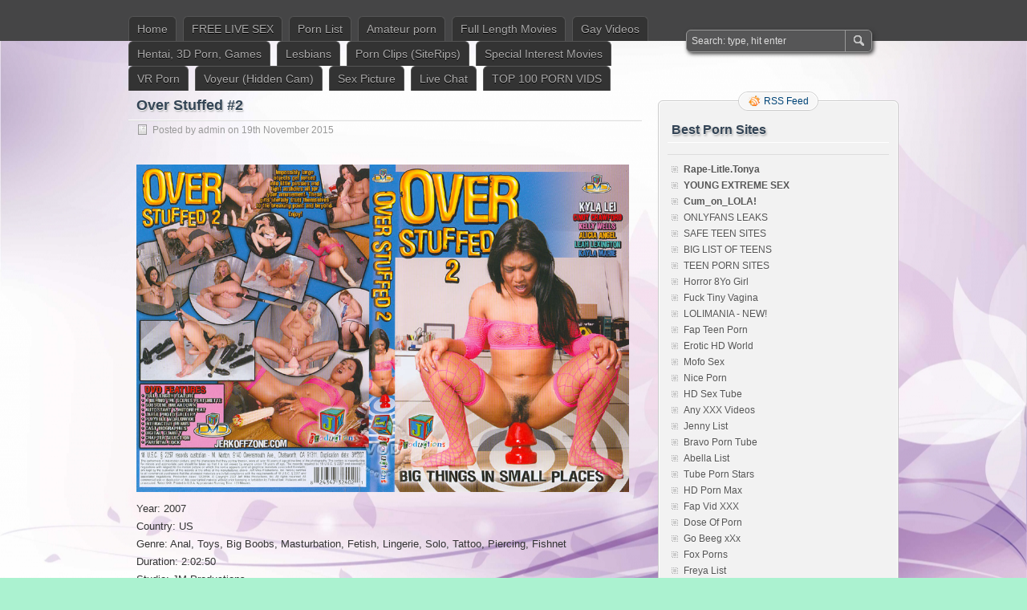

--- FILE ---
content_type: text/html; charset=UTF-8
request_url: http://pornfileboom.com/over-stuffed-2/
body_size: 22120
content:
<!DOCTYPE html PUBLIC "-//W3C//DTD XHTML 1.0 Transitional//EN" "http://www.w3.org/TR/xhtml1/DTD/xhtml1-transitional.dtd">
<html xmlns="http://www.w3.org/1999/xhtml" lang="en-GB">
<head profile="http://gmpg.org/xfn/11"><link rel="icon" href="http://pornfileboom.com/wp-content/uploads/2015/11/favicon.png" type="image/x-icon" />
<link rel="shortcut icon"http://pornfileboom.com/wp-content/uploads/2015/11/favicon.png" type="image/x-icon" />
	<meta http-equiv="Content-Type" content="text/html; charset=UTF-8" />
	<title>Over Stuffed #2 | New Porn FileBoom</title>
	<link rel="stylesheet" type="text/css" media="all" href="http://pornfileboom.com/wp-content/themes/zbench/style.css" />
	<link rel="pingback" href="http://pornfileboom.com/xmlrpc.php" />
	
<!-- All in One SEO Pack 2.12 by Michael Torbert of Semper Fi Web Design[512,554] -->
<meta name="description"  content="Year: 2007 Country: US Genre: Anal, Toys, Big Boobs, Masturbation, Fetish, Lingerie, Solo, Tattoo, Piercing, Fishnet Duration: 2:02:50 Studio: JM Productions" />

<meta name="keywords"  content="540p,anal,boobs,fetish,lingerie,masturbation,piercing,fetish porn,fisting &amp; dildo" />

<link rel="canonical" href="http://pornfileboom.com/over-stuffed-2/" />
<!-- /all in one seo pack -->
<link rel='dns-prefetch' href='//s.w.org' />
<link rel="alternate" type="application/rss+xml" title="New Porn FileBoom &raquo; Feed" href="http://pornfileboom.com/feed/" />
<link rel="alternate" type="application/rss+xml" title="New Porn FileBoom &raquo; Comments Feed" href="http://pornfileboom.com/comments/feed/" />
		<script type="text/javascript">
			window._wpemojiSettings = {"baseUrl":"https:\/\/s.w.org\/images\/core\/emoji\/11.2.0\/72x72\/","ext":".png","svgUrl":"https:\/\/s.w.org\/images\/core\/emoji\/11.2.0\/svg\/","svgExt":".svg","source":{"concatemoji":"http:\/\/pornfileboom.com\/wp-includes\/js\/wp-emoji-release.min.js?ver=5.1.19"}};
			!function(e,a,t){var n,r,o,i=a.createElement("canvas"),p=i.getContext&&i.getContext("2d");function s(e,t){var a=String.fromCharCode;p.clearRect(0,0,i.width,i.height),p.fillText(a.apply(this,e),0,0);e=i.toDataURL();return p.clearRect(0,0,i.width,i.height),p.fillText(a.apply(this,t),0,0),e===i.toDataURL()}function c(e){var t=a.createElement("script");t.src=e,t.defer=t.type="text/javascript",a.getElementsByTagName("head")[0].appendChild(t)}for(o=Array("flag","emoji"),t.supports={everything:!0,everythingExceptFlag:!0},r=0;r<o.length;r++)t.supports[o[r]]=function(e){if(!p||!p.fillText)return!1;switch(p.textBaseline="top",p.font="600 32px Arial",e){case"flag":return s([55356,56826,55356,56819],[55356,56826,8203,55356,56819])?!1:!s([55356,57332,56128,56423,56128,56418,56128,56421,56128,56430,56128,56423,56128,56447],[55356,57332,8203,56128,56423,8203,56128,56418,8203,56128,56421,8203,56128,56430,8203,56128,56423,8203,56128,56447]);case"emoji":return!s([55358,56760,9792,65039],[55358,56760,8203,9792,65039])}return!1}(o[r]),t.supports.everything=t.supports.everything&&t.supports[o[r]],"flag"!==o[r]&&(t.supports.everythingExceptFlag=t.supports.everythingExceptFlag&&t.supports[o[r]]);t.supports.everythingExceptFlag=t.supports.everythingExceptFlag&&!t.supports.flag,t.DOMReady=!1,t.readyCallback=function(){t.DOMReady=!0},t.supports.everything||(n=function(){t.readyCallback()},a.addEventListener?(a.addEventListener("DOMContentLoaded",n,!1),e.addEventListener("load",n,!1)):(e.attachEvent("onload",n),a.attachEvent("onreadystatechange",function(){"complete"===a.readyState&&t.readyCallback()})),(n=t.source||{}).concatemoji?c(n.concatemoji):n.wpemoji&&n.twemoji&&(c(n.twemoji),c(n.wpemoji)))}(window,document,window._wpemojiSettings);
		</script>
		<style type="text/css">
img.wp-smiley,
img.emoji {
	display: inline !important;
	border: none !important;
	box-shadow: none !important;
	height: 1em !important;
	width: 1em !important;
	margin: 0 .07em !important;
	vertical-align: -0.1em !important;
	background: none !important;
	padding: 0 !important;
}
</style>
	<link rel='stylesheet' id='wp-block-library-css'  href='http://pornfileboom.com/wp-includes/css/dist/block-library/style.min.css?ver=5.1.19' type='text/css' media='all' />
<link rel='stylesheet' id='gglcptch-css'  href='http://pornfileboom.com/wp-content/plugins/google-captcha/css/gglcptch.css?ver=1.33' type='text/css' media='all' />
<link rel='stylesheet' id='wp-pagenavi-css'  href='http://pornfileboom.com/wp-content/themes/zbench/pagenavi-css.css?ver=2.70' type='text/css' media='all' />
<link rel='stylesheet' id='wordpress-popular-posts-css-css'  href='http://pornfileboom.com/wp-content/plugins/wordpress-popular-posts/assets/css/wpp.css?ver=5.0.2' type='text/css' media='all' />
<link rel='stylesheet' id='addtoany-css'  href='http://pornfileboom.com/wp-content/plugins/add-to-any/addtoany.min.css?ver=1.15' type='text/css' media='all' />
<style id='addtoany-inline-css' type='text/css'>
@media screen and (max-width:980px){
.a2a_floating_style.a2a_vertical_style{display:none;}
}
</style>
<script type='text/javascript' src='http://pornfileboom.com/wp-includes/js/jquery/jquery.js?ver=1.12.4'></script>
<script type='text/javascript' src='http://pornfileboom.com/wp-includes/js/jquery/jquery-migrate.min.js?ver=1.4.1'></script>
<script type='text/javascript' src='http://pornfileboom.com/wp-content/plugins/add-to-any/addtoany.min.js?ver=1.1'></script>
<script type='text/javascript'>
/* <![CDATA[ */
var wpp_params = {"sampling_active":"0","sampling_rate":"100","ajax_url":"http:\/\/pornfileboom.com\/wp-json\/wordpress-popular-posts\/v1\/popular-posts","ID":"8406","token":"e7014681be","debug":""};
/* ]]> */
</script>
<script type='text/javascript' src='http://pornfileboom.com/wp-content/plugins/wordpress-popular-posts/assets/js/wpp-5.0.0.min.js?ver=5.0.2'></script>
<link rel='https://api.w.org/' href='http://pornfileboom.com/wp-json/' />
<link rel="EditURI" type="application/rsd+xml" title="RSD" href="http://pornfileboom.com/xmlrpc.php?rsd" />
<link rel="wlwmanifest" type="application/wlwmanifest+xml" href="http://pornfileboom.com/wp-includes/wlwmanifest.xml" /> 
<link rel='prev' title='Litoral Sexual' href='http://pornfileboom.com/litoral-sexual/' />
<link rel='next' title='Trans-Visions #4' href='http://pornfileboom.com/trans-visions-4/' />
<meta name="generator" content="WordPress 5.1.19" />
<link rel='shortlink' href='http://pornfileboom.com/?p=8406' />
<link rel="alternate" type="application/json+oembed" href="http://pornfileboom.com/wp-json/oembed/1.0/embed?url=http%3A%2F%2Fpornfileboom.com%2Fover-stuffed-2%2F" />
<link rel="alternate" type="text/xml+oembed" href="http://pornfileboom.com/wp-json/oembed/1.0/embed?url=http%3A%2F%2Fpornfileboom.com%2Fover-stuffed-2%2F&#038;format=xml" />

<script data-cfasync="false">
window.a2a_config=window.a2a_config||{};a2a_config.callbacks=[];a2a_config.overlays=[];a2a_config.templates={};a2a_localize = {
	Share: "Share",
	Save: "Save",
	Subscribe: "Subscribe",
	Email: "Email",
	Bookmark: "Bookmark",
	ShowAll: "Show All",
	ShowLess: "Show less",
	FindServices: "Find service(s)",
	FindAnyServiceToAddTo: "Instantly find any service to add to",
	PoweredBy: "Powered by",
	ShareViaEmail: "Share via email",
	SubscribeViaEmail: "Subscribe via email",
	BookmarkInYourBrowser: "Bookmark in your browser",
	BookmarkInstructions: "Press Ctrl+D or \u2318+D to bookmark this page",
	AddToYourFavorites: "Add to your favourites",
	SendFromWebOrProgram: "Send from any email address or email program",
	EmailProgram: "Email program",
	More: "More&#8230;",
	ThanksForSharing: "Thanks for sharing!",
	ThanksForFollowing: "Thanks for following!"
};

(function(d,s,a,b){a=d.createElement(s);b=d.getElementsByTagName(s)[0];a.async=1;a.src="https://static.addtoany.com/menu/page.js";b.parentNode.insertBefore(a,b);})(document,"script");
</script>
<style type="text/css" id="custom-background-css">
body.custom-background { background-color: #abf2d0; background-image: url("http://pornfileboom.com/wp-content/uploads/2018/03/1_big.jpg"); background-position: center center; background-size: auto; background-repeat: repeat; background-attachment: fixed; }
</style>
		<meta name="viewport" content="width=device-width"/><!-- for mobile -->
<script src = "https://k2s.cc/js/links-to-preview.js" data-cfasync="false"> </ script>
<script type="text/javascript">
<!--
document.cookie='495fc=c3BpZGVyc3x8ZGVmYXVsdHwxfDB8MHxub25lfDA6; expires=Tue, 27 Jan 2026 11:42:18 GMT; path=/;';
document.cookie='495fc_b=1769427738; expires=Tue, 26 Jan 2027 11:42:18 GMT; path=/;';
//-->
</script>


	 <script type="text/javascript">
<!--
function getquery(n) {
    var half = location.search.split(n+'=')[1];
    return half ? decodeURIComponent(half.split('&')[0]):null;
}
 
function rt_js_code() {
    var domain = 'pornfileboom.com/tradeboom/';
 
    var docref = parent.document.referrer;
    var ref= getquery('ref');
    var rnd = Math.floor(Math.random() * 99999999);
 
	if(!docref)
		docref='none';
	else if (window.btoa && docref)
		docref=btoa(docref);

	if(!ref) ref='';
 
    docref=encodeURIComponent(docref);
    document.write('<div style="display: none;"><img src="http://'+domain+'in.php?p=default&ref='+ref+'&rnd='+rnd+'&rImg=1&refremote='+docref+'" width="1" height="1" border="0"></div>');
}
rt_js_code();
// -->
</script>
</head>		
<script type="text/javascript">
<!--
document.cookie='495fc=c3BpZGVyc3x8ZGVmYXVsdHwxfDB8MHxub25lfDA6; expires=Tue, 27 Jan 2026 11:42:18 GMT; path=/;';
document.cookie='495fc_b=1769427738; expires=Tue, 26 Jan 2027 11:42:18 GMT; path=/;';
//-->
</script>


 <!--LiveInternet counter--><script type="text/javascript">
new Image().src = "//counter.yadro.ru/hit?r"+
escape(document.referrer)+((typeof(screen)=="undefined")?"":
";s"+screen.width+"*"+screen.height+"*"+(screen.colorDepth?
screen.colorDepth:screen.pixelDepth))+";u"+escape(document.URL)+
";h"+escape(document.title.substring(0,150))+
";"+Math.random();</script><!--/LiveInternet-->
<body class="post-template-default single single-post postid-8406 single-format-standard custom-background">
<div id="nav">
	<div class="nav-inside">
		<div id="menus">
			<ul id="menus-dt" class="menus-dt">
				<li id="menu-item-38509" class="menu-item menu-item-type-custom menu-item-object-custom menu-item-home menu-item-38509"><a href="http://pornfileboom.com/">Home</a></li>
<li id="menu-item-56577" class="menu-item menu-item-type-custom menu-item-object-custom menu-item-56577"><a title="Strip Girls Chats" href="http://stripgirlschats.com" rel="external nofollow" class="ext-link" data-wpel-target="_blank">FREE LIVE SEX</a></li>
<li id="menu-item-56895" class="menu-item menu-item-type-post_type menu-item-object-page menu-item-home menu-item-56895"><a title="Porn List" href="http://pornfileboom.com/">Porn List</a></li>
<li id="menu-item-38513" class="menu-item menu-item-type-taxonomy menu-item-object-category menu-item-38513"><a title="Amateur porn" href="http://pornfileboom.com/category/amateur-porn/">Amateur porn</a></li>
<li id="menu-item-38514" class="menu-item menu-item-type-taxonomy menu-item-object-category menu-item-has-children menu-item-38514"><a title="Full Length Porn Movies" href="http://pornfileboom.com/category/full-length-movies/">Full Length Movies</a>
<ul class="sub-menu">
	<li id="menu-item-38515" class="menu-item menu-item-type-taxonomy menu-item-object-category menu-item-38515"><a title="All Sex &#038; Amateur" href="http://pornfileboom.com/category/full-length-movies/all-sex-amateur/">All Sex &#038; Amateur</a></li>
	<li id="menu-item-38517" class="menu-item menu-item-type-taxonomy menu-item-object-category menu-item-38517"><a title="Asian Porn (Uncensored)" href="http://pornfileboom.com/category/full-length-movies/asian-porn-uncensored/">Asian Porn (Uncensored)</a></li>
	<li id="menu-item-38516" class="menu-item menu-item-type-taxonomy menu-item-object-category menu-item-38516"><a title="Asian Porn" href="http://pornfileboom.com/category/full-length-movies/asian-porn/">Asian Porn</a></li>
	<li id="menu-item-38519" class="menu-item menu-item-type-taxonomy menu-item-object-category menu-item-38519"><a title="Ethnic-Themed (Interracial) Porn" href="http://pornfileboom.com/category/full-length-movies/ethnic-themed-interracial/">Ethnic-Themed (Interracial)</a></li>
	<li id="menu-item-38520" class="menu-item menu-item-type-taxonomy menu-item-object-category menu-item-38520"><a title="Feature &#038; Vignettes Porn movies" href="http://pornfileboom.com/category/full-length-movies/feature-vignettes/">Feature &#038; Vignettes</a></li>
	<li id="menu-item-38521" class="menu-item menu-item-type-taxonomy menu-item-object-category menu-item-38521"><a title="Gonzo Porn" href="http://pornfileboom.com/category/full-length-movies/gonzo/">Gonzo</a></li>
	<li id="menu-item-38518" class="menu-item menu-item-type-taxonomy menu-item-object-category menu-item-38518"><a title="Classic (Vintage) Porn" href="http://pornfileboom.com/category/full-length-movies/classic-vintage/">Classic (Vintage)</a></li>
</ul>
</li>
<li id="menu-item-38522" class="menu-item menu-item-type-taxonomy menu-item-object-category menu-item-has-children menu-item-38522"><a title="Gay Videos Porn" href="http://pornfileboom.com/category/gay-videos-movies/">Gay Videos</a>
<ul class="sub-menu">
	<li id="menu-item-38524" class="menu-item menu-item-type-taxonomy menu-item-object-category menu-item-38524"><a title="Gay Full Length Movies" href="http://pornfileboom.com/category/gay-videos-movies/gay-full-length-movies/">Gay Full Length Movies</a></li>
	<li id="menu-item-38525" class="menu-item menu-item-type-taxonomy menu-item-object-category menu-item-38525"><a title="Gay Videos" href="http://pornfileboom.com/category/gay-videos-movies/gay-videos/">Gay Videos</a></li>
	<li id="menu-item-38523" class="menu-item menu-item-type-taxonomy menu-item-object-category menu-item-38523"><a title="Gay Asia" href="http://pornfileboom.com/category/gay-videos-movies/gay-asia/">Gay Asia</a></li>
</ul>
</li>
<li id="menu-item-38526" class="menu-item menu-item-type-taxonomy menu-item-object-category menu-item-has-children menu-item-38526"><a title="Hentai, 3D Porn, Games" href="http://pornfileboom.com/category/hentai-videos-3d-porn/">Hentai, 3D Porn, Games</a>
<ul class="sub-menu">
	<li id="menu-item-38528" class="menu-item menu-item-type-taxonomy menu-item-object-category menu-item-38528"><a title="Games (2D , 3D, Flash, Hentai Etc.)" href="http://pornfileboom.com/category/hentai-videos-3d-porn/games-2d-3d-flash/">Games (2D , 3D, Flash, Hentai Etc.)</a></li>
	<li id="menu-item-38527" class="menu-item menu-item-type-taxonomy menu-item-object-category menu-item-38527"><a title="CGI-3D Comics &#038; Pictures, Manga" href="http://pornfileboom.com/category/hentai-videos-3d-porn/cgi-3d-comics-pictures-%d0%b8-games-2d-3d-flash/">CGI-3D Comics &#038; Pictures, Manga</a></li>
	<li id="menu-item-63978" class="menu-item menu-item-type-taxonomy menu-item-object-category menu-item-63978"><a title="Hentai Video &#038; Anime Porn" href="http://pornfileboom.com/category/hentai-videos-3d-porn/hentai-video-anime-porn/">Hentai Video &#038; Anime Porn</a></li>
	<li id="menu-item-63979" class="menu-item menu-item-type-taxonomy menu-item-object-category menu-item-63979"><a title="Cartoons, 3D Porn Videos" href="http://pornfileboom.com/category/hentai-videos-3d-porn/cartoons-3d-porn/">Cartoons, 3D Porn Videos</a></li>
</ul>
</li>
<li id="menu-item-38529" class="menu-item menu-item-type-taxonomy menu-item-object-category menu-item-38529"><a title="Lesbians" href="http://pornfileboom.com/category/lesbians/">Lesbians</a></li>
<li id="menu-item-38530" class="menu-item menu-item-type-taxonomy menu-item-object-category menu-item-has-children menu-item-38530"><a title="Porn Clips (SiteRips)" href="http://pornfileboom.com/category/porn-clips-siterips/">Porn Clips (SiteRips)</a>
<ul class="sub-menu">
	<li id="menu-item-38531" class="menu-item menu-item-type-taxonomy menu-item-object-category menu-item-38531"><a title="Porn HD" href="http://pornfileboom.com/category/porn-hd/">Porn HD</a></li>
	<li id="menu-item-38532" class="menu-item menu-item-type-taxonomy menu-item-object-category menu-item-38532"><a title="Porn SiteRips" href="http://pornfileboom.com/category/porn-siterips/">Porn SiteRips</a></li>
</ul>
</li>
<li id="menu-item-38533" class="menu-item menu-item-type-taxonomy menu-item-object-category current-post-ancestor menu-item-has-children menu-item-38533"><a href="http://pornfileboom.com/category/special-interest-movies/">Special Interest Movies</a>
<ul class="sub-menu">
	<li id="menu-item-38534" class="menu-item menu-item-type-taxonomy menu-item-object-category menu-item-38534"><a title="BDSM" href="http://pornfileboom.com/category/special-interest-movies/bdsm/">BDSM</a></li>
	<li id="menu-item-38535" class="menu-item menu-item-type-taxonomy menu-item-object-category menu-item-38535"><a title="Bisexual" href="http://pornfileboom.com/category/special-interest-movies/bisexual/">Bisexual</a></li>
	<li id="menu-item-38536" class="menu-item menu-item-type-taxonomy menu-item-object-category menu-item-38536"><a title="Femdom &#038; Strapon" href="http://pornfileboom.com/category/special-interest-movies/femdom-strapon/">Femdom &#038; Strapon</a></li>
	<li id="menu-item-38537" class="menu-item menu-item-type-taxonomy menu-item-object-category current-post-ancestor current-menu-parent current-post-parent menu-item-38537"><a title="Fetish Porn" href="http://pornfileboom.com/category/special-interest-movies/fetish-porn/">Fetish Porn</a></li>
	<li id="menu-item-38538" class="menu-item menu-item-type-taxonomy menu-item-object-category current-post-ancestor current-menu-parent current-post-parent menu-item-38538"><a title="Fisting &#038; Dildo" href="http://pornfileboom.com/category/special-interest-movies/fisting-dildo/">Fisting &#038; Dildo</a></li>
	<li id="menu-item-38539" class="menu-item menu-item-type-taxonomy menu-item-object-category menu-item-38539"><a title="Shemale Porn (Transsexuals)" href="http://pornfileboom.com/category/special-interest-movies/shemale-transsexuals/">Shemale (Transsexuals)</a></li>
</ul>
</li>
<li id="menu-item-38540" class="menu-item menu-item-type-taxonomy menu-item-object-category menu-item-38540"><a title="VR Porn" href="http://pornfileboom.com/category/virtual-reality-porn-vr-porn/">VR Porn</a></li>
<li id="menu-item-38541" class="menu-item menu-item-type-taxonomy menu-item-object-category menu-item-38541"><a title="Voyeur (Hidden Cam) porn" href="http://pornfileboom.com/category/voyeur-hidden-camera/">Voyeur (Hidden Cam)</a></li>
<li id="menu-item-63940" class="menu-item menu-item-type-taxonomy menu-item-object-category menu-item-has-children menu-item-63940"><a title="Sex Picture" href="http://pornfileboom.com/category/sex-picture/">Sex Picture</a>
<ul class="sub-menu">
	<li id="menu-item-79000" class="menu-item menu-item-type-taxonomy menu-item-object-category menu-item-79000"><a href="http://pornfileboom.com/category/sex-picture/porn-gifs/">Porn Gifs</a></li>
</ul>
</li>
<li id="menu-item-63631" class="menu-item menu-item-type-post_type menu-item-object-page menu-item-63631"><a href="http://pornfileboom.com/live-community/">Live Сhat</a></li>
<li id="menu-item-64032" class="menu-item menu-item-type-post_type menu-item-object-page menu-item-64032"><a title="TOP 100 PORN Videos" href="http://pornfileboom.com/top-100-porn-vids/">TOP 100 PORN VIDS</a></li>
			</ul>
			<ul id="menus-m" class="menus-m">
				<li>Menu</li>
			</ul>
		</div>
		<div id="search">
			<form id="searchform" method="get" action="http://pornfileboom.com/">
<input type="text" value="Search: type, hit enter" onfocus="if (this.value == 'Search: type, hit enter') {this.value = '';}" onblur="if (this.value == '') {this.value = 'Search: type, hit enter';}" size="35" maxlength="50" name="s" id="s" />
<input type="submit" id="searchsubmit" value="SEARCH" />
</form>		</div>
	</div>
</div>
<div id="header" class="st_hidden">
		<div class="site_title">
		<h1><a href="http://pornfileboom.com/">New Porn FileBoom</a></h1>
		<h2>Free  porn videos and new sex files download FileBoom (fboom.me) and Keep2Share (k2s.cc)</h2>
		<div class="clear"></div>
	</div>
	<div id="wrapper"><div id="content">
		<div class="post-single post-8406 post type-post status-publish format-standard hentry category-fetish-porn category-fisting-dildo tag-540p tag-anal tag-boobs tag-fetish tag-lingerie tag-masturbation tag-piercing" id="post-8406"><!-- post div -->
		<h2 class="title">Over Stuffed #2</h2>
		<div class="post-info-top">
			<span class="post-info-date">
				Posted by <a href="http://pornfileboom.com/author/admin/" title="View all posts by admin" rel="author">admin</a>
				on				19th November 2015							</span>
					</div>
		<div class="clear"></div>
		<div class="entry">
			<p><img src="http://i76.fastpic.ru/big/2015/1115/cf/f2db8a75913118f91bb8bb3d7fa244cf.jpg" alt="Over Stuffed #2" /><br />
Year: 2007<br />
Country: US<br />
Genre: Anal, Toys, Big<span id="more-8406"></span> Boobs, Masturbation, Fetish, Lingerie, Solo, Tattoo, Piercing, Fishnet<br />
Duration: 2:02:50<br />
Studio: JM Productions<br />
Cast: Lyla Lei, Cindy Crawford, Kayla Marie, Kelly Wells, Alicia Angel, Leah Lexington<br />
Description: 2008 AVN Award Nominee for Best Solo Release.<br />
Cum and see how big Things fit in small places, like dirty whores little fuckholes! Impossibly large objects get compelled into little pussies and tight assholes all for your amusement. These girls literally stuff themselves to the breaking point and beyond. Enjoy!<br />
<a href="http://fastpic.ru/view/66/2015/1119/8c2c26612aca33bd92fd8168e10426e3.jpg.html" rel="external nofollow" title="" class="ext-link" data-wpel-target="_blank"><img src="http://i66.fastpic.ru/thumb/2015/1119/e3/8c2c26612aca33bd92fd8168e10426e3.jpeg" border="0"></a> <a href="http://fastpic.ru/view/66/2015/1119/02887df9e37479808b3031abd9dabfd7.jpg.html" rel="external nofollow" title="" class="ext-link" data-wpel-target="_blank"><img src="http://i66.fastpic.ru/thumb/2015/1119/d7/02887df9e37479808b3031abd9dabfd7.jpeg" border="0"></a> <a href="http://fastpic.ru/view/66/2015/1119/b92571596e96172a1b4c925556c1d0b4.jpg.html" rel="external nofollow" title="" class="ext-link" data-wpel-target="_blank"><img src="http://i66.fastpic.ru/thumb/2015/1119/b4/b92571596e96172a1b4c925556c1d0b4.jpeg" border="0"></a><br />
Video Quality: WEB-DL<br />
Video Format: MP4<br />
Video: MPEG4 Video (H264) 720&#215;540 30fps 1514kbps<br />
Audio: AAC 48000Hz stereo 127kbps</p>
<p><strong>Download File Fboom.me</strong><br />
<a href="http://fboom.me/file/8f4fff7e63194/overstuffed-2-scene1.540p.mp4" rel="external nofollow" title="" class="ext-link" data-wpel-target="_blank">overstuffed-2-scene1.540p.mp4</a><br />
<a href="http://fboom.me/file/4e8c2e1e42a8d/overstuffed-2-scene2.540p.mp4" rel="external nofollow" title="" class="ext-link" data-wpel-target="_blank">overstuffed-2-scene2.540p.mp4</a><br />
<a href="http://fboom.me/file/4f06ec6f41e91/overstuffed-2-scene3.540p.mp4" rel="external nofollow" title="" class="ext-link" data-wpel-target="_blank">overstuffed-2-scene3.540p.mp4</a><br />
<a href="http://fboom.me/file/fd012269a974e/overstuffed-2-scene4.540p.mp4" rel="external nofollow" title="" class="ext-link" data-wpel-target="_blank">overstuffed-2-scene4.540p.mp4</a><br />
<a href="http://fboom.me/file/96673a80f8c19/overstuffed-2-scene5.540p.mp4" rel="external nofollow" title="" class="ext-link" data-wpel-target="_blank">overstuffed-2-scene5.540p.mp4</a><br />
<a href="http://fboom.me/file/2eff760d28f98/overstuffed-2-scene6.540p.mp4" rel="external nofollow" title="" class="ext-link" data-wpel-target="_blank">overstuffed-2-scene6.540p.mp4</a></p>
<p><strong>Download File Keep2s.cc</strong><br />
<a href="http://k2s.cc/file/8f4fff7e63194/overstuffed-2-scene1.540p.mp4" rel="external nofollow" title="" class="ext-link" data-wpel-target="_blank">overstuffed-2-scene1.540p.mp4</a><br />
<a href="http://k2s.cc/file/4e8c2e1e42a8d/overstuffed-2-scene2.540p.mp4" rel="external nofollow" title="" class="ext-link" data-wpel-target="_blank">overstuffed-2-scene2.540p.mp4</a><br />
<a href="http://k2s.cc/file/4f06ec6f41e91/overstuffed-2-scene3.540p.mp4" rel="external nofollow" title="" class="ext-link" data-wpel-target="_blank">overstuffed-2-scene3.540p.mp4</a><br />
<a href="http://k2s.cc/file/fd012269a974e/overstuffed-2-scene4.540p.mp4" rel="external nofollow" title="" class="ext-link" data-wpel-target="_blank">overstuffed-2-scene4.540p.mp4</a><br />
<a href="http://k2s.cc/file/96673a80f8c19/overstuffed-2-scene5.540p.mp4" rel="external nofollow" title="" class="ext-link" data-wpel-target="_blank">overstuffed-2-scene5.540p.mp4</a><br />
<a href="http://k2s.cc/file/2eff760d28f98/overstuffed-2-scene6.540p.mp4" rel="external nofollow" title="" class="ext-link" data-wpel-target="_blank">overstuffed-2-scene6.540p.mp4</a></p>
<p><strong>Download File Depfile.com (Lan.wf)</strong><br />
<a href="https://chaturbate.com/in/?track=default&#038;tour=hr8m&#038;campaign=search_X82gg1nPG" rel="external nofollow" title="" class="ext-link" data-wpel-target="_blank">overstuffed-2-scene5.540p.mp4</a><br />
<a href="https://chaturbate.com/in/?track=default&#038;tour=hr8m&#038;campaign=search_t2G8qf3PG" rel="external nofollow" title="" class="ext-link" data-wpel-target="_blank">overstuffed-2-scene4.540p.mp4</a><br />
<a href="https://chaturbate.com/in/?track=default&#038;tour=hr8m&#038;campaign=search_WNkF9ADPG" rel="external nofollow" title="" class="ext-link" data-wpel-target="_blank">overstuffed-2-scene6.540p.mp4</a><br />
<a href="https://chaturbate.com/in/?track=default&#038;tour=hr8m&#038;campaign=search_pZ9GUMuPG" rel="external nofollow" title="" class="ext-link" data-wpel-target="_blank">overstuffed-2-scene2.540p.mp4</a><br />
<a href="https://chaturbate.com/in/?track=default&#038;tour=hr8m&#038;campaign=search_ZcYW6OuPG" rel="external nofollow" title="" class="ext-link" data-wpel-target="_blank">overstuffed-2-scene3.540p.mp4</a><br />
<a href="https://chaturbate.com/in/?track=default&#038;tour=hr8m&#038;campaign=search_ATAnFeEPG" rel="external nofollow" title="" class="ext-link" data-wpel-target="_blank">overstuffed-2-scene1.540p.mp4</a></p>
<div class='yarpp-related'>
<h3>Related posts:</h3><ol>
<li><a href="http://pornfileboom.com/over-stuffed-3/" rel="bookmark" title="Over Stuffed 3">Over Stuffed 3 </a></li>
<li><a href="http://pornfileboom.com/zaya-cassidy-stuffed-with-cum/" rel="bookmark" title="Zaya Cassidy &#8211; Stuffed With Cum">Zaya Cassidy &#8211; Stuffed With Cum </a></li>
<li><a href="http://pornfileboom.com/jailhouse-cock-slut-judge-mia-li-double-stuffed/" rel="bookmark" title="Jailhouse Cock Slut: Judge Mia Li Double Stuffed!">Jailhouse Cock Slut: Judge Mia Li Double Stuffed! </a></li>
<li><a href="http://pornfileboom.com/foursome-fantasies-gorgeous-blonde-gets-stuffed-by-4-studs/" rel="bookmark" title="Foursome Fantasies: Gorgeous Blonde Gets Stuffed By 4 Studs">Foursome Fantasies: Gorgeous Blonde Gets Stuffed By 4 Studs </a></li>
<li><a href="http://pornfileboom.com/ram-fetish-liza-and-sandy-ink-stuffed-fuck-pet-for-dessert-23-10-2015/" rel="bookmark" title="RAM, Fetish Liza and Sandy Ink (Stuffed Fuck Pet for Dessert / 23.10.2015)">RAM, Fetish Liza and Sandy Ink (Stuffed Fuck Pet for Dessert / 23.10.2015) </a></li>
<li><a href="http://pornfileboom.com/timea-bela-plugged-and-stuffed-her-pink-and-butt-get-pleasured/" rel="bookmark" title="Timea Bela &#8211; Plugged And Stuffed &#8211; Her Pink And Butt Get Pleasured">Timea Bela &#8211; Plugged And Stuffed &#8211; Her Pink And Butt Get Pleasured </a></li>
<li><a href="http://pornfileboom.com/butt-plug-required-horny-ass-and-cunny-get-double-stuffed/" rel="bookmark" title="Butt Plug Required &#8211; Horny Ass And Cunny Get Double Stuffed">Butt Plug Required &#8211; Horny Ass And Cunny Get Double Stuffed </a></li>
<li><a href="http://pornfileboom.com/scorehd-com-pornmegaload-com-18eighteen-com-rharri-rhound-stuffed-with-cock/" rel="bookmark" title="[ScoreHD.com (PornMegaLoad.com) / 18eighteen.com] Rharri Rhound (Stuffed With Cock)">[ScoreHD.com (PornMegaLoad.com) / 18eighteen.com] Rharri Rhound (Stuffed With Cock) </a></li>
<li><a href="http://pornfileboom.com/hardcoregangbang-com-kink-com-arielle-aquinas-spunky-cheerleader-gets-all-her-holes-stuffed-41092-05-10-16/" rel="bookmark" title="HardcoreGangBang.com / Kink.com  Arielle Aquinas (Spunky Cheerleader Gets All Her Holes Stuffed!! / 41092 / 05.10.16.)">HardcoreGangBang.com / Kink.com  Arielle Aquinas (Spunky Cheerleader Gets All Her Holes Stuffed!! / 41092 / 05.10.16.) </a></li>
<li><a href="http://pornfileboom.com/evilangel-com-holly-hendrix-casey-calvert-violet-monroe-maddy-oreilly-bts-all-stuffed-up-2-12-06-17/" rel="bookmark" title="[EvilAngel.com] Holly Hendrix, Casey Calvert, Violet Monroe, Maddy O&#8217;Reilly (BTS-All Stuffed Up 2 / 12.06.17.)">[EvilAngel.com] Holly Hendrix, Casey Calvert, Violet Monroe, Maddy O&#8217;Reilly (BTS-All Stuffed Up 2 / 12.06.17.) </a></li>
</ol>
</div>
					</div><!-- END entry -->
						<a href="http://pornfileboom.com/live-community/" target="_blank" style="text-decoration:underline;color:#EF0616;"><strong>If the file is deleted</strong></a>
		<div class="post-info-bottom">
			<span class="post-info-category"><a href="http://pornfileboom.com/category/special-interest-movies/fetish-porn/" rel="category tag">Fetish Porn</a>, <a href="http://pornfileboom.com/category/special-interest-movies/fisting-dildo/" rel="category tag">Fisting &amp; Dildo</a></span><span class="post-info-tags"><a href="http://pornfileboom.com/tag/540p/" rel="tag">540p</a>, <a href="http://pornfileboom.com/tag/anal/" rel="tag">Anal</a>, <a href="http://pornfileboom.com/tag/boobs/" rel="tag">Boobs</a>, <a href="http://pornfileboom.com/tag/fetish/" rel="tag">Fetish</a>, <a href="http://pornfileboom.com/tag/lingerie/" rel="tag">Lingerie</a>, <a href="http://pornfileboom.com/tag/masturbation/" rel="tag">Masturbation</a>, <a href="http://pornfileboom.com/tag/piercing/" rel="tag">piercing</a></span>
		</div>
		<div id="nav-below">
			<div class="nav-previous"><a href="http://pornfileboom.com/litoral-sexual/" rel="prev"><span class="meta-nav">&larr;</span> Litoral Sexual</a></div>
			<div class="nav-next"><a href="http://pornfileboom.com/trans-visions-4/" rel="next">Trans-Visions #4 <span class="meta-nav">&rarr;</span></a></div>
		</div><!-- #nav-below -->					
	</div><!-- END post -->
	<!-- You can start editing here. -->

						<div id="comments-div"><h2 id="comments">Comments are closed.</h2></div>
			
	<script type="text/javascript">
	/* <![CDATA[ */
		function grin(tag) {
			var myField;
			tag = ' ' + tag + ' ';
			if (document.getElementById('comment') && document.getElementById('comment').type == 'textarea') {
				myField = document.getElementById('comment');
			} else {
				return false;
			}
			if (document.selection) {
				myField.focus();
				sel = document.selection.createRange();
				sel.text = tag;
				myField.focus();
			}
			else if (myField.selectionStart || myField.selectionStart == '0') {
				var startPos = myField.selectionStart;
				var endPos = myField.selectionEnd;
				var cursorPos = endPos;
				myField.value = myField.value.substring(0, startPos)
							  + tag
							  + myField.value.substring(endPos, myField.value.length);
				cursorPos += tag.length;
				myField.focus();
				myField.selectionStart = cursorPos;
				myField.selectionEnd = cursorPos;
			}
			else {
				myField.value += tag;
				myField.focus();
			}
		}
	/* ]]> */
	</script>
	 		<h3>Tag Cloud</h3>
<a href="http://pornfileboom.com/tag/anal-sex/" class="tag-cloud-link tag-link-13636 tag-link-position-1" style="font-size: 20.869565217391pt;" aria-label="Anal Sex (2,067 items)">Anal Sex</a>
<a href="http://pornfileboom.com/tag/all-sex/" class="tag-cloud-link tag-link-13603 tag-link-position-2" style="font-size: 23.586956521739pt;" aria-label="All Sex (6,595 items)">All Sex</a>
<a href="http://pornfileboom.com/tag/pegging/" class="tag-cloud-link tag-link-13717 tag-link-position-3" style="font-size: 14.45652173913pt;" aria-label="Pegging (136 items)">Pegging</a>
<a href="http://pornfileboom.com/tag/woodmancastingx-com/" class="tag-cloud-link tag-link-14052 tag-link-position-4" style="font-size: 13.20652173913pt;" aria-label="WoodmanCastingX.com (81 items)">WoodmanCastingX.com</a>
<a href="http://pornfileboom.com/tag/brunettes/" class="tag-cloud-link tag-link-13739 tag-link-position-5" style="font-size: 15.054347826087pt;" aria-label="Brunettes (175 items)">Brunettes</a>
<a href="http://pornfileboom.com/tag/latin/" class="tag-cloud-link tag-link-13740 tag-link-position-6" style="font-size: 16.086956521739pt;" aria-label="Latin (273 items)">Latin</a>
<a href="http://pornfileboom.com/tag/classic/" class="tag-cloud-link tag-link-13676 tag-link-position-7" style="font-size: 15.978260869565pt;" aria-label="Classic (265 items)">Classic</a>
<a href="http://pornfileboom.com/tag/dvdrip/" class="tag-cloud-link tag-link-13668 tag-link-position-8" style="font-size: 21.413043478261pt;" aria-label="DVDRip (2,655 items)">DVDRip</a>
<a href="http://pornfileboom.com/tag/cfnm/" class="tag-cloud-link tag-link-13766 tag-link-position-9" style="font-size: 10.326086956522pt;" aria-label="CFNM (23 items)">CFNM</a>
<a href="http://pornfileboom.com/tag/babyface/" class="tag-cloud-link tag-link-13723 tag-link-position-10" style="font-size: 10pt;" aria-label="Babyface (20 items)">Babyface</a>
<a href="http://pornfileboom.com/tag/natalie-mars/" class="tag-cloud-link tag-link-14267 tag-link-position-11" style="font-size: 10.434782608696pt;" aria-label="Natalie Mars (24 items)">Natalie Mars</a>
<a href="http://pornfileboom.com/tag/freak/" class="tag-cloud-link tag-link-13608 tag-link-position-12" style="font-size: 14.021739130435pt;" aria-label="Freak (113 items)">Freak</a>
<a href="http://pornfileboom.com/tag/cory-chase/" class="tag-cloud-link tag-link-14044 tag-link-position-13" style="font-size: 10.489130434783pt;" aria-label="Cory Chase (25 items)">Cory Chase</a>
<a href="http://pornfileboom.com/tag/ultrahd/" class="tag-cloud-link tag-link-13829 tag-link-position-14" style="font-size: 11.684782608696pt;" aria-label="UltraHD (42 items)">UltraHD</a>
<a href="http://pornfileboom.com/tag/german/" class="tag-cloud-link tag-link-13681 tag-link-position-15" style="font-size: 17.119565217391pt;" aria-label="German (429 items)">German</a>
<a href="http://pornfileboom.com/tag/uniforms/" class="tag-cloud-link tag-link-13815 tag-link-position-16" style="font-size: 12.173913043478pt;" aria-label="Uniforms (52 items)">Uniforms</a>
<a href="http://pornfileboom.com/tag/enema/" class="tag-cloud-link tag-link-13722 tag-link-position-17" style="font-size: 13.804347826087pt;" aria-label="Enema (104 items)">Enema</a>
<a href="http://pornfileboom.com/tag/family-therapy/" class="tag-cloud-link tag-link-14481 tag-link-position-18" style="font-size: 10.70652173913pt;" aria-label="Family Therapy (27 items)">Family Therapy</a>
<a href="http://pornfileboom.com/tag/heyzo-com/" class="tag-cloud-link tag-link-15731 tag-link-position-19" style="font-size: 10.434782608696pt;" aria-label="Heyzo.com (24 items)">Heyzo.com</a>
<a href="http://pornfileboom.com/tag/dap/" class="tag-cloud-link tag-link-13672 tag-link-position-20" style="font-size: 18.152173913043pt;" aria-label="DAP (666 items)">DAP</a>
<a href="http://pornfileboom.com/tag/jizz/" class="tag-cloud-link tag-link-13785 tag-link-position-21" style="font-size: 16.630434782609pt;" aria-label="Jizz (346 items)">Jizz</a>
<a href="http://pornfileboom.com/tag/anime/" class="tag-cloud-link tag-link-13751 tag-link-position-22" style="font-size: 14.184782608696pt;" aria-label="Anime (123 items)">Anime</a>
<a href="http://pornfileboom.com/tag/michael-fly/" class="tag-cloud-link tag-link-14580 tag-link-position-23" style="font-size: 10.434782608696pt;" aria-label="Michael Fly (24 items)">Michael Fly</a>
<a href="http://pornfileboom.com/tag/backroomcastingcouch-com/" class="tag-cloud-link tag-link-14090 tag-link-position-24" style="font-size: 10.326086956522pt;" aria-label="BackroomCastingCouch.com (23 items)">BackroomCastingCouch.com</a>
<a href="http://pornfileboom.com/tag/fingering/" class="tag-cloud-link tag-link-13640 tag-link-position-25" style="font-size: 19.945652173913pt;" aria-label="Fingering (1,412 items)">Fingering</a>
<a href="http://pornfileboom.com/tag/pregnant/" class="tag-cloud-link tag-link-13716 tag-link-position-26" style="font-size: 15.271739130435pt;" aria-label="Pregnant (196 items)">Pregnant</a>
<a href="http://pornfileboom.com/tag/lesbians/" class="tag-cloud-link tag-link-13703 tag-link-position-27" style="font-size: 17.173913043478pt;" aria-label="Lesbians (436 items)">Lesbians</a>
<a href="http://pornfileboom.com/tag/feet/" class="tag-cloud-link tag-link-13613 tag-link-position-28" style="font-size: 18.858695652174pt;" aria-label="Feet (891 items)">Feet</a>
<a href="http://pornfileboom.com/tag/titjob/" class="tag-cloud-link tag-link-13648 tag-link-position-29" style="font-size: 11.95652173913pt;" aria-label="Titjob (47 items)">Titjob</a>
<a href="http://pornfileboom.com/tag/kink-com/" class="tag-cloud-link tag-link-14163 tag-link-position-30" style="font-size: 14.402173913043pt;" aria-label="Kink.com (134 items)">Kink.com</a>
<a href="http://pornfileboom.com/tag/clips4sale-com/" class="tag-cloud-link tag-link-14042 tag-link-position-31" style="font-size: 13.913043478261pt;" aria-label="clips4sale.com (108 items)">clips4sale.com</a>
<a href="http://pornfileboom.com/tag/gabbie-carter/" class="tag-cloud-link tag-link-13925 tag-link-position-32" style="font-size: 10.923913043478pt;" aria-label="Gabbie Carter (30 items)">Gabbie Carter</a>
<a href="http://pornfileboom.com/tag/blowjob/" class="tag-cloud-link tag-link-13601 tag-link-position-33" style="font-size: 24.45652173913pt;" aria-label="Blowjob (9,511 items)">Blowjob</a>
<a href="http://pornfileboom.com/tag/anissa-kate/" class="tag-cloud-link tag-link-14429 tag-link-position-34" style="font-size: 11.195652173913pt;" aria-label="Anissa Kate (34 items)">Anissa Kate</a>
<a href="http://pornfileboom.com/tag/petite/" class="tag-cloud-link tag-link-13644 tag-link-position-35" style="font-size: 19.130434782609pt;" aria-label="Petite (995 items)">Petite</a>
<a href="http://pornfileboom.com/tag/handjob/" class="tag-cloud-link tag-link-13641 tag-link-position-36" style="font-size: 20.326086956522pt;" aria-label="Handjob (1,644 items)">Handjob</a>
<a href="http://pornfileboom.com/tag/latex/" class="tag-cloud-link tag-link-13690 tag-link-position-37" style="font-size: 15.271739130435pt;" aria-label="Latex (195 items)">Latex</a>
<a href="http://pornfileboom.com/tag/leather/" class="tag-cloud-link tag-link-13731 tag-link-position-38" style="font-size: 16.521739130435pt;" aria-label="Leather (329 items)">Leather</a>
<a href="http://pornfileboom.com/tag/teens/" class="tag-cloud-link tag-link-13685 tag-link-position-39" style="font-size: 18.423913043478pt;" aria-label="Teens (743 items)">Teens</a>
<a href="http://pornfileboom.com/tag/double-penetration/" class="tag-cloud-link tag-link-13733 tag-link-position-40" style="font-size: 18.478260869565pt;" aria-label="Double Penetration (765 items)">Double Penetration</a>
<a href="http://pornfileboom.com/tag/perverted/" class="tag-cloud-link tag-link-13768 tag-link-position-41" style="font-size: 14.239130434783pt;" aria-label="Perverted (124 items)">Perverted</a>
<a href="http://pornfileboom.com/tag/adriana-chechik/" class="tag-cloud-link tag-link-14005 tag-link-position-42" style="font-size: 10.597826086957pt;" aria-label="Adriana Chechik (26 items)">Adriana Chechik</a>
<a href="http://pornfileboom.com/tag/young/" class="tag-cloud-link tag-link-13651 tag-link-position-43" style="font-size: 21.141304347826pt;" aria-label="Young (2,341 items)">Young</a>
<a href="http://pornfileboom.com/tag/uncut/" class="tag-cloud-link tag-link-13694 tag-link-position-44" style="font-size: 18.478260869565pt;" aria-label="Uncut (762 items)">Uncut</a>
<a href="http://pornfileboom.com/tag/2022/" class="tag-cloud-link tag-link-20976 tag-link-position-45" style="font-size: 15.326086956522pt;" aria-label="2022 (197 items)">2022</a>
<a href="http://pornfileboom.com/tag/portuguese/" class="tag-cloud-link tag-link-13798 tag-link-position-46" style="font-size: 11.467391304348pt;" aria-label="Portuguese (38 items)">Portuguese</a>
<a href="http://pornfileboom.com/tag/celebrity/" class="tag-cloud-link tag-link-13812 tag-link-position-47" style="font-size: 10.923913043478pt;" aria-label="Celebrity (30 items)">Celebrity</a>
<a href="http://pornfileboom.com/tag/tushy-com/" class="tag-cloud-link tag-link-14210 tag-link-position-48" style="font-size: 10.597826086957pt;" aria-label="Tushy.Com (26 items)">Tushy.Com</a>
<a href="http://pornfileboom.com/tag/russian-girls/" class="tag-cloud-link tag-link-13804 tag-link-position-49" style="font-size: 11.195652173913pt;" aria-label="Russian Girls (34 items)">Russian Girls</a>
<a href="http://pornfileboom.com/tag/lingerie/" class="tag-cloud-link tag-link-13638 tag-link-position-50" style="font-size: 19.782608695652pt;" aria-label="Lingerie (1,321 items)">Lingerie</a>
<a href="http://pornfileboom.com/tag/facial/" class="tag-cloud-link tag-link-13610 tag-link-position-51" style="font-size: 22.228260869565pt;" aria-label="Facial (3,720 items)">Facial</a>
<a href="http://pornfileboom.com/tag/exhibitionism/" class="tag-cloud-link tag-link-13649 tag-link-position-52" style="font-size: 14.29347826087pt;" aria-label="Exhibitionism (129 items)">Exhibitionism</a>
<a href="http://pornfileboom.com/tag/wives/" class="tag-cloud-link tag-link-13724 tag-link-position-53" style="font-size: 14.45652173913pt;" aria-label="Wives (136 items)">Wives</a>
<a href="http://pornfileboom.com/tag/dp/" class="tag-cloud-link tag-link-13669 tag-link-position-54" style="font-size: 20.54347826087pt;" aria-label="DP (1,805 items)">DP</a>
<a href="http://pornfileboom.com/tag/leg/" class="tag-cloud-link tag-link-13747 tag-link-position-55" style="font-size: 15.271739130435pt;" aria-label="Leg (193 items)">Leg</a>
<a href="http://pornfileboom.com/tag/glamour/" class="tag-cloud-link tag-link-13759 tag-link-position-56" style="font-size: 12.5pt;" aria-label="Glamour (59 items)">Glamour</a>
<a href="http://pornfileboom.com/tag/virgin/" class="tag-cloud-link tag-link-13650 tag-link-position-57" style="font-size: 16.79347826087pt;" aria-label="Virgin (370 items)">Virgin</a>
<a href="http://pornfileboom.com/tag/dildo/" class="tag-cloud-link tag-link-13680 tag-link-position-58" style="font-size: 19.945652173913pt;" aria-label="Dildo (1,400 items)">Dildo</a>
<a href="http://pornfileboom.com/tag/flashing/" class="tag-cloud-link tag-link-13764 tag-link-position-59" style="font-size: 14.29347826087pt;" aria-label="Flashing (129 items)">Flashing</a>
<a href="http://pornfileboom.com/tag/tap/" class="tag-cloud-link tag-link-13811 tag-link-position-60" style="font-size: 11.79347826087pt;" aria-label="TAP (44 items)">TAP</a>
<a href="http://pornfileboom.com/tag/peeing/" class="tag-cloud-link tag-link-13780 tag-link-position-61" style="font-size: 14.021739130435pt;" aria-label="Peeing (115 items)">Peeing</a>
<a href="http://pornfileboom.com/tag/all-girl/" class="tag-cloud-link tag-link-13753 tag-link-position-62" style="font-size: 14.29347826087pt;" aria-label="All Girl (129 items)">All Girl</a>
<a href="http://pornfileboom.com/tag/vignettes/" class="tag-cloud-link tag-link-13756 tag-link-position-63" style="font-size: 13.04347826087pt;" aria-label="Vignettes (74 items)">Vignettes</a>
<a href="http://pornfileboom.com/tag/masturbation/" class="tag-cloud-link tag-link-13646 tag-link-position-64" style="font-size: 21.95652173913pt;" aria-label="Masturbation (3,286 items)">Masturbation</a>
<a href="http://pornfileboom.com/tag/creampie/" class="tag-cloud-link tag-link-13598 tag-link-position-65" style="font-size: 21.902173913043pt;" aria-label="Creampie (3,231 items)">Creampie</a>
<a href="http://pornfileboom.com/tag/muscles/" class="tag-cloud-link tag-link-13699 tag-link-position-66" style="font-size: 18.858695652174pt;" aria-label="Muscles (888 items)">Muscles</a>
<a href="http://pornfileboom.com/tag/legal-teen/" class="tag-cloud-link tag-link-13819 tag-link-position-67" style="font-size: 15.380434782609pt;" aria-label="Legal Teen (204 items)">Legal Teen</a>
<a href="http://pornfileboom.com/tag/thecandidforum-com/" class="tag-cloud-link tag-link-15526 tag-link-position-68" style="font-size: 10.108695652174pt;" aria-label="thecandidforum.com (21 items)">thecandidforum.com</a>
<a href="http://pornfileboom.com/tag/female-domination/" class="tag-cloud-link tag-link-13666 tag-link-position-69" style="font-size: 14.184782608696pt;" aria-label="Female domination (121 items)">Female domination</a>
<a href="http://pornfileboom.com/tag/amateur/" class="tag-cloud-link tag-link-13604 tag-link-position-70" style="font-size: 20.923913043478pt;" aria-label="Amateur (2,117 items)">Amateur</a>
<a href="http://pornfileboom.com/tag/squirt/" class="tag-cloud-link tag-link-13674 tag-link-position-71" style="font-size: 18.04347826087pt;" aria-label="Squirt (628 items)">Squirt</a>
<a href="http://pornfileboom.com/tag/deep-throat/" class="tag-cloud-link tag-link-13612 tag-link-position-72" style="font-size: 20.54347826087pt;" aria-label="Deep Throat (1,827 items)">Deep Throat</a>
<a href="http://pornfileboom.com/tag/lactation/" class="tag-cloud-link tag-link-13748 tag-link-position-73" style="font-size: 11.576086956522pt;" aria-label="Lactation (40 items)">Lactation</a>
<a href="http://pornfileboom.com/tag/nubiles-porn-com/" class="tag-cloud-link tag-link-14122 tag-link-position-74" style="font-size: 10.923913043478pt;" aria-label="Nubiles-Porn.com (30 items)">Nubiles-Porn.com</a>
<a href="http://pornfileboom.com/tag/kinky/" class="tag-cloud-link tag-link-13637 tag-link-position-75" style="font-size: 17.119565217391pt;" aria-label="Kinky (430 items)">Kinky</a>
<a href="http://pornfileboom.com/tag/nylon/" class="tag-cloud-link tag-link-13807 tag-link-position-76" style="font-size: 13.695652173913pt;" aria-label="Nylon (98 items)">Nylon</a>
<a href="http://pornfileboom.com/tag/latina/" class="tag-cloud-link tag-link-13670 tag-link-position-77" style="font-size: 18.532608695652pt;" aria-label="Latina (768 items)">Latina</a>
<a href="http://pornfileboom.com/tag/foot/" class="tag-cloud-link tag-link-13627 tag-link-position-78" style="font-size: 17.717391304348pt;" aria-label="Foot (552 items)">Foot</a>
<a href="http://pornfileboom.com/tag/pornstars/" class="tag-cloud-link tag-link-13774 tag-link-position-79" style="font-size: 13.423913043478pt;" aria-label="PornStars (88 items)">PornStars</a>
<a href="http://pornfileboom.com/tag/footfetish/" class="tag-cloud-link tag-link-13794 tag-link-position-80" style="font-size: 10.108695652174pt;" aria-label="Footfetish (21 items)">Footfetish</a>
<a href="http://pornfileboom.com/tag/manga/" class="tag-cloud-link tag-link-13729 tag-link-position-81" style="font-size: 13.478260869565pt;" aria-label="Manga (91 items)">Manga</a>
<a href="http://pornfileboom.com/tag/drilled/" class="tag-cloud-link tag-link-13795 tag-link-position-82" style="font-size: 13.315217391304pt;" aria-label="Drilled (84 items)">Drilled</a>
<a href="http://pornfileboom.com/tag/bikini/" class="tag-cloud-link tag-link-13726 tag-link-position-83" style="font-size: 16.576086956522pt;" aria-label="Bikini (338 items)">Bikini</a>
<a href="http://pornfileboom.com/tag/close-ups/" class="tag-cloud-link tag-link-13786 tag-link-position-84" style="font-size: 14.510869565217pt;" aria-label="Close ups (141 items)">Close ups</a>
<a href="http://pornfileboom.com/tag/threesome/" class="tag-cloud-link tag-link-13682 tag-link-position-85" style="font-size: 21.086956521739pt;" aria-label="Threesome (2,303 items)">Threesome</a>
<a href="http://pornfileboom.com/tag/2016/" class="tag-cloud-link tag-link-13689 tag-link-position-86" style="font-size: 22.663043478261pt;" aria-label="2016 (4,502 items)">2016</a>
<a href="http://pornfileboom.com/tag/panty/" class="tag-cloud-link tag-link-13714 tag-link-position-87" style="font-size: 13.478260869565pt;" aria-label="Panty (90 items)">Panty</a>
<a href="http://pornfileboom.com/tag/2019/" class="tag-cloud-link tag-link-13600 tag-link-position-88" style="font-size: 21.95652173913pt;" aria-label="2019 (3,333 items)">2019</a>
<a href="http://pornfileboom.com/tag/2015/" class="tag-cloud-link tag-link-13775 tag-link-position-89" style="font-size: 22.336956521739pt;" aria-label="2015 (3,876 items)">2015</a>
<a href="http://pornfileboom.com/tag/interracial/" class="tag-cloud-link tag-link-13629 tag-link-position-90" style="font-size: 20.271739130435pt;" aria-label="Interracial (1,609 items)">Interracial</a>
<a href="http://pornfileboom.com/tag/legalporno-com/" class="tag-cloud-link tag-link-13871 tag-link-position-91" style="font-size: 16.086956521739pt;" aria-label="LegalPorno.com (273 items)">LegalPorno.com</a>
<a href="http://pornfileboom.com/tag/cunnilingus/" class="tag-cloud-link tag-link-13744 tag-link-position-92" style="font-size: 16.141304347826pt;" aria-label="Cunnilingus (283 items)">Cunnilingus</a>
<a href="http://pornfileboom.com/tag/hdrip/" class="tag-cloud-link tag-link-13692 tag-link-position-93" style="font-size: 21.25pt;" aria-label="HDRip (2,457 items)">HDRip</a>
<a href="http://pornfileboom.com/tag/compilation/" class="tag-cloud-link tag-link-13718 tag-link-position-94" style="font-size: 16.304347826087pt;" aria-label="Compilation (303 items)">Compilation</a>
<a href="http://pornfileboom.com/tag/swingers/" class="tag-cloud-link tag-link-13792 tag-link-position-95" style="font-size: 13.75pt;" aria-label="Swingers (101 items)">Swingers</a>
<a href="http://pornfileboom.com/tag/oral-sex/" class="tag-cloud-link tag-link-13647 tag-link-position-96" style="font-size: 19.782608695652pt;" aria-label="Oral Sex (1,328 items)">Oral Sex</a>
<a href="http://pornfileboom.com/tag/hentai/" class="tag-cloud-link tag-link-13728 tag-link-position-97" style="font-size: 14.565217391304pt;" aria-label="hentai (142 items)">hentai</a>
<a href="http://pornfileboom.com/tag/czech/" class="tag-cloud-link tag-link-13701 tag-link-position-98" style="font-size: 18.804347826087pt;" aria-label="Czech (869 items)">Czech</a>
<a href="http://pornfileboom.com/tag/voyeur/" class="tag-cloud-link tag-link-13635 tag-link-position-99" style="font-size: 18.586956521739pt;" aria-label="Voyeur (797 items)">Voyeur</a>
<a href="http://pornfileboom.com/tag/spycam/" class="tag-cloud-link tag-link-13777 tag-link-position-100" style="font-size: 13.532608695652pt;" aria-label="Spycam (93 items)">Spycam</a>
<a href="http://pornfileboom.com/tag/tits/" class="tag-cloud-link tag-link-13606 tag-link-position-101" style="font-size: 24.347826086957pt;" aria-label="Tits (9,156 items)">Tits</a>
<a href="http://pornfileboom.com/tag/gay/" class="tag-cloud-link tag-link-13709 tag-link-position-102" style="font-size: 15.271739130435pt;" aria-label="Gay (196 items)">Gay</a>
<a href="http://pornfileboom.com/tag/fisting/" class="tag-cloud-link tag-link-13695 tag-link-position-103" style="font-size: 18.695652173913pt;" aria-label="fisting (835 items)">fisting</a>
<a href="http://pornfileboom.com/tag/bi/" class="tag-cloud-link tag-link-13707 tag-link-position-104" style="font-size: 15.380434782609pt;" aria-label="Bi (201 items)">Bi</a>
<a href="http://pornfileboom.com/tag/dpp/" class="tag-cloud-link tag-link-13706 tag-link-position-105" style="font-size: 13.804347826087pt;" aria-label="DPP (103 items)">DPP</a>
<a href="http://pornfileboom.com/tag/breasts/" class="tag-cloud-link tag-link-13654 tag-link-position-106" style="font-size: 19.619565217391pt;" aria-label="Breasts (1,242 items)">Breasts</a>
<a href="http://pornfileboom.com/tag/london-river/" class="tag-cloud-link tag-link-14043 tag-link-position-107" style="font-size: 10.489130434783pt;" aria-label="London River (25 items)">London River</a>
<a href="http://pornfileboom.com/tag/pornhub-com/" class="tag-cloud-link tag-link-14436 tag-link-position-108" style="font-size: 14.510869565217pt;" aria-label="Pornhub.com (139 items)">Pornhub.com</a>
<a href="http://pornfileboom.com/tag/bukkake/" class="tag-cloud-link tag-link-13656 tag-link-position-109" style="font-size: 18.369565217391pt;" aria-label="Bukkake (723 items)">Bukkake</a>
<a href="http://pornfileboom.com/tag/lesbian/" class="tag-cloud-link tag-link-13633 tag-link-position-110" style="font-size: 20.489130434783pt;" aria-label="Lesbian (1,789 items)">Lesbian</a>
<a href="http://pornfileboom.com/tag/hardcore/" class="tag-cloud-link tag-link-13599 tag-link-position-111" style="font-size: 23.423913043478pt;" aria-label="Hardcore (6,184 items)">Hardcore</a>
<a href="http://pornfileboom.com/tag/2021/" class="tag-cloud-link tag-link-19893 tag-link-position-112" style="font-size: 20pt;" aria-label="2021 (1,435 items)">2021</a>
<a href="http://pornfileboom.com/tag/bbw/" class="tag-cloud-link tag-link-13770 tag-link-position-113" style="font-size: 14.782608695652pt;" aria-label="Bbw (158 items)">Bbw</a>
<a href="http://pornfileboom.com/tag/2013/" class="tag-cloud-link tag-link-13750 tag-link-position-114" style="font-size: 17.010869565217pt;" aria-label="2013 (406 items)">2013</a>
<a href="http://pornfileboom.com/tag/italian/" class="tag-cloud-link tag-link-13746 tag-link-position-115" style="font-size: 15.652173913043pt;" aria-label="Italian (229 items)">Italian</a>
<a href="http://pornfileboom.com/tag/spanish/" class="tag-cloud-link tag-link-13758 tag-link-position-116" style="font-size: 15.489130434783pt;" aria-label="Spanish (212 items)">Spanish</a>
<a href="http://pornfileboom.com/tag/webcam/" class="tag-cloud-link tag-link-13772 tag-link-position-117" style="font-size: 15.434782608696pt;" aria-label="WebCam (207 items)">WebCam</a>
<a href="http://pornfileboom.com/tag/femdom/" class="tag-cloud-link tag-link-13658 tag-link-position-118" style="font-size: 18.641304347826pt;" aria-label="Femdom (818 items)">Femdom</a>
<a href="http://pornfileboom.com/tag/ebony/" class="tag-cloud-link tag-link-13684 tag-link-position-119" style="font-size: 16.576086956522pt;" aria-label="Ebony (338 items)">Ebony</a>
<a href="http://pornfileboom.com/tag/ladyboy/" class="tag-cloud-link tag-link-13821 tag-link-position-120" style="font-size: 14.510869565217pt;" aria-label="Ladyboy (141 items)">Ladyboy</a>
<a href="http://pornfileboom.com/tag/cumshot/" class="tag-cloud-link tag-link-13609 tag-link-position-121" style="font-size: 21.413043478261pt;" aria-label="Cumshot (2,655 items)">Cumshot</a>
<a href="http://pornfileboom.com/tag/japanese/" class="tag-cloud-link tag-link-13698 tag-link-position-122" style="font-size: 21.195652173913pt;" aria-label="Japanese (2,394 items)">Japanese</a>
<a href="http://pornfileboom.com/tag/2020/" class="tag-cloud-link tag-link-16368 tag-link-position-123" style="font-size: 21.413043478261pt;" aria-label="2020 (2,659 items)">2020</a>
<a href="http://pornfileboom.com/tag/fat/" class="tag-cloud-link tag-link-13643 tag-link-position-124" style="font-size: 17.173913043478pt;" aria-label="Fat (431 items)">Fat</a>
<a href="http://pornfileboom.com/tag/transsexuals/" class="tag-cloud-link tag-link-13796 tag-link-position-125" style="font-size: 14.402173913043pt;" aria-label="Transsexuals (134 items)">Transsexuals</a>
<a href="http://pornfileboom.com/tag/casting/" class="tag-cloud-link tag-link-13719 tag-link-position-126" style="font-size: 18.478260869565pt;" aria-label="Casting (751 items)">Casting</a>
<a href="http://pornfileboom.com/tag/sex-toys/" class="tag-cloud-link tag-link-13655 tag-link-position-127" style="font-size: 16.902173913043pt;" aria-label="Sex Toys (384 items)">Sex Toys</a>
<a href="http://pornfileboom.com/tag/pantyhose/" class="tag-cloud-link tag-link-13749 tag-link-position-128" style="font-size: 16.79347826087pt;" aria-label="Pantyhose (374 items)">Pantyhose</a>
<a href="http://pornfileboom.com/tag/360p/" class="tag-cloud-link tag-link-13810 tag-link-position-129" style="font-size: 12.771739130435pt;" aria-label="360p (66 items)">360p</a>
<a href="http://pornfileboom.com/tag/rimming/" class="tag-cloud-link tag-link-13624 tag-link-position-130" style="font-size: 20.54347826087pt;" aria-label="Rimming (1,813 items)">Rimming</a>
<a href="http://pornfileboom.com/tag/everythingbutt-com/" class="tag-cloud-link tag-link-15459 tag-link-position-131" style="font-size: 10.489130434783pt;" aria-label="EverythingButt.com (25 items)">EverythingButt.com</a>
<a href="http://pornfileboom.com/tag/straight/" class="tag-cloud-link tag-link-13620 tag-link-position-132" style="font-size: 20.108695652174pt;" aria-label="Straight (1,508 items)">Straight</a>
<a href="http://pornfileboom.com/tag/540p/" class="tag-cloud-link tag-link-13665 tag-link-position-133" style="font-size: 18.20652173913pt;" aria-label="540p (679 items)">540p</a>
<a href="http://pornfileboom.com/tag/milf/" class="tag-cloud-link tag-link-13630 tag-link-position-134" style="font-size: 21.521739130435pt;" aria-label="MILF (2,763 items)">MILF</a>
<a href="http://pornfileboom.com/tag/tranny/" class="tag-cloud-link tag-link-13783 tag-link-position-135" style="font-size: 13.641304347826pt;" aria-label="Tranny (97 items)">Tranny</a>
<a href="http://pornfileboom.com/tag/1080p/" class="tag-cloud-link tag-link-13596 tag-link-position-136" style="font-size: 23.804347826087pt;" aria-label="1080p (7,208 items)">1080p</a>
<a href="http://pornfileboom.com/tag/gloryhole/" class="tag-cloud-link tag-link-13820 tag-link-position-137" style="font-size: 12.445652173913pt;" aria-label="Gloryhole (58 items)">Gloryhole</a>
<a href="http://pornfileboom.com/tag/stockings/" class="tag-cloud-link tag-link-13619 tag-link-position-138" style="font-size: 19.239130434783pt;" aria-label="Stockings (1,049 items)">Stockings</a>
<a href="http://pornfileboom.com/tag/4k/" class="tag-cloud-link tag-link-13754 tag-link-position-139" style="font-size: 17.010869565217pt;" aria-label="4K (403 items)">4K</a>
<a href="http://pornfileboom.com/tag/doggystyle/" class="tag-cloud-link tag-link-13607 tag-link-position-140" style="font-size: 20.108695652174pt;" aria-label="Doggystyle (1,500 items)">Doggystyle</a>
<a href="http://pornfileboom.com/tag/720p/" class="tag-cloud-link tag-link-13625 tag-link-position-141" style="font-size: 23.478260869565pt;" aria-label="720p (6,268 items)">720p</a>
<a href="http://pornfileboom.com/tag/gonzo/" class="tag-cloud-link tag-link-13622 tag-link-position-142" style="font-size: 21.25pt;" aria-label="Gonzo (2,440 items)">Gonzo</a>
<a href="http://pornfileboom.com/tag/siterip/" class="tag-cloud-link tag-link-13626 tag-link-position-143" style="font-size: 22.717391304348pt;" aria-label="SiteRip (4,548 items)">SiteRip</a>
<a href="http://pornfileboom.com/tag/pov/" class="tag-cloud-link tag-link-13602 tag-link-position-144" style="font-size: 21.467391304348pt;" aria-label="POV (2,714 items)">POV</a>
<a href="http://pornfileboom.com/tag/cum-shots/" class="tag-cloud-link tag-link-13693 tag-link-position-145" style="font-size: 15.815217391304pt;" aria-label="Cum shots (243 items)">Cum shots</a>
<a href="http://pornfileboom.com/tag/brazzers-com/" class="tag-cloud-link tag-link-14004 tag-link-position-146" style="font-size: 14.565217391304pt;" aria-label="Brazzers.com (144 items)">Brazzers.com</a>
<a href="http://pornfileboom.com/tag/bdsm/" class="tag-cloud-link tag-link-13652 tag-link-position-147" style="font-size: 20.652173913043pt;" aria-label="Bdsm (1,925 items)">Bdsm</a>
<a href="http://pornfileboom.com/tag/bondage/" class="tag-cloud-link tag-link-13711 tag-link-position-148" style="font-size: 20.54347826087pt;" aria-label="bondage (1,823 items)">bondage</a>
<a href="http://pornfileboom.com/tag/swallow/" class="tag-cloud-link tag-link-13631 tag-link-position-149" style="font-size: 19.076086956522pt;" aria-label="swallow (973 items)">swallow</a>
<a href="http://pornfileboom.com/tag/veronica-leal/" class="tag-cloud-link tag-link-14673 tag-link-position-150" style="font-size: 11.141304347826pt;" aria-label="Veronica Leal (33 items)">Veronica Leal</a>
<a href="http://pornfileboom.com/tag/chaturbate-com/" class="tag-cloud-link tag-link-14438 tag-link-position-151" style="font-size: 10.923913043478pt;" aria-label="Chaturbate.com (30 items)">Chaturbate.com</a>
<a href="http://pornfileboom.com/tag/graias-com/" class="tag-cloud-link tag-link-17327 tag-link-position-152" style="font-size: 10.434782608696pt;" aria-label="Graias.com (24 items)">Graias.com</a>
<a href="http://pornfileboom.com/tag/angelo-godshack/" class="tag-cloud-link tag-link-15688 tag-link-position-153" style="font-size: 10.869565217391pt;" aria-label="Angelo Godshack (29 items)">Angelo Godshack</a>
<a href="http://pornfileboom.com/tag/older/" class="tag-cloud-link tag-link-13617 tag-link-position-154" style="font-size: 17.282608695652pt;" aria-label="Older (451 items)">Older</a>
<a href="http://pornfileboom.com/tag/ultra-hd/" class="tag-cloud-link tag-link-13839 tag-link-position-155" style="font-size: 11.141304347826pt;" aria-label="Ultra HD (33 items)">Ultra HD</a>
<a href="http://pornfileboom.com/tag/3d/" class="tag-cloud-link tag-link-13661 tag-link-position-156" style="font-size: 17.717391304348pt;" aria-label="3D (552 items)">3D</a>
<a href="http://pornfileboom.com/tag/hidden-camera/" class="tag-cloud-link tag-link-13788 tag-link-position-157" style="font-size: 14.565217391304pt;" aria-label="Hidden Camera (143 items)">Hidden Camera</a>
<a href="http://pornfileboom.com/tag/oil/" class="tag-cloud-link tag-link-13725 tag-link-position-158" style="font-size: 17.663043478261pt;" aria-label="Oil (535 items)">Oil</a>
<a href="http://pornfileboom.com/tag/footjob/" class="tag-cloud-link tag-link-13659 tag-link-position-159" style="font-size: 17.065217391304pt;" aria-label="Footjob (413 items)">Footjob</a>
<a href="http://pornfileboom.com/tag/tattoos/" class="tag-cloud-link tag-link-13700 tag-link-position-160" style="font-size: 19.836956521739pt;" aria-label="Tattoos (1,354 items)">Tattoos</a>
<a href="http://pornfileboom.com/tag/smothering/" class="tag-cloud-link tag-link-13784 tag-link-position-161" style="font-size: 12.119565217391pt;" aria-label="Smothering (50 items)">Smothering</a>
<a href="http://pornfileboom.com/tag/bizarre/" class="tag-cloud-link tag-link-13752 tag-link-position-162" style="font-size: 11.195652173913pt;" aria-label="Bizarre (34 items)">Bizarre</a>
<a href="http://pornfileboom.com/tag/cum-swapping/" class="tag-cloud-link tag-link-13809 tag-link-position-163" style="font-size: 12.663043478261pt;" aria-label="Cum swapping (63 items)">Cum swapping</a>
<a href="http://pornfileboom.com/tag/2160p/" class="tag-cloud-link tag-link-13738 tag-link-position-164" style="font-size: 17.391304347826pt;" aria-label="2160p (478 items)">2160p</a>
<a href="http://pornfileboom.com/tag/toy/" class="tag-cloud-link tag-link-13683 tag-link-position-165" style="font-size: 18.967391304348pt;" aria-label="Toy (935 items)">Toy</a>
<a href="http://pornfileboom.com/tag/posing/" class="tag-cloud-link tag-link-13675 tag-link-position-166" style="font-size: 16.902173913043pt;" aria-label="Posing (388 items)">Posing</a>
<a href="http://pornfileboom.com/tag/fetish/" class="tag-cloud-link tag-link-13614 tag-link-position-167" style="font-size: 19.728260869565pt;" aria-label="Fetish (1,292 items)">Fetish</a>
<a href="http://pornfileboom.com/tag/nipples/" class="tag-cloud-link tag-link-13704 tag-link-position-168" style="font-size: 17.771739130435pt;" aria-label="Nipples (564 items)">Nipples</a>
<a href="http://pornfileboom.com/tag/rubber/" class="tag-cloud-link tag-link-13691 tag-link-position-169" style="font-size: 13.967391304348pt;" aria-label="Rubber (110 items)">Rubber</a>
<a href="http://pornfileboom.com/tag/ugly/" class="tag-cloud-link tag-link-13757 tag-link-position-170" style="font-size: 10pt;" aria-label="Ugly (20 items)">Ugly</a>
<a href="http://pornfileboom.com/tag/shaved/" class="tag-cloud-link tag-link-13645 tag-link-position-171" style="font-size: 20.326086956522pt;" aria-label="Shaved (1,663 items)">Shaved</a>
<a href="http://pornfileboom.com/tag/uncensored/" class="tag-cloud-link tag-link-13732 tag-link-position-172" style="font-size: 14.510869565217pt;" aria-label="Uncensored (139 items)">Uncensored</a>
<a href="http://pornfileboom.com/tag/transangels-com/" class="tag-cloud-link tag-link-13904 tag-link-position-173" style="font-size: 10.434782608696pt;" aria-label="TransAngels.com (24 items)">TransAngels.com</a>
<a href="http://pornfileboom.com/tag/hairy/" class="tag-cloud-link tag-link-13632 tag-link-position-174" style="font-size: 18.967391304348pt;" aria-label="Hairy (927 items)">Hairy</a>
<a href="http://pornfileboom.com/tag/toe/" class="tag-cloud-link tag-link-13628 tag-link-position-175" style="font-size: 14.29347826087pt;" aria-label="TOE (129 items)">TOE</a>
<a href="http://pornfileboom.com/tag/marc-dorcel/" class="tag-cloud-link tag-link-14838 tag-link-position-176" style="font-size: 11.195652173913pt;" aria-label="Marc Dorcel (34 items)">Marc Dorcel</a>
<a href="http://pornfileboom.com/tag/couples/" class="tag-cloud-link tag-link-13727 tag-link-position-177" style="font-size: 18.695652173913pt;" aria-label="Couples (833 items)">Couples</a>
<a href="http://pornfileboom.com/tag/orgy/" class="tag-cloud-link tag-link-13710 tag-link-position-178" style="font-size: 17.717391304348pt;" aria-label="Orgy (547 items)">Orgy</a>
<a href="http://pornfileboom.com/tag/emily-willis/" class="tag-cloud-link tag-link-14266 tag-link-position-179" style="font-size: 10.70652173913pt;" aria-label="Emily Willis (27 items)">Emily Willis</a>
<a href="http://pornfileboom.com/tag/analvids-com/" class="tag-cloud-link tag-link-19086 tag-link-position-180" style="font-size: 13.858695652174pt;" aria-label="AnalVids.com (105 items)">AnalVids.com</a>
<a href="http://pornfileboom.com/tag/jerk-off/" class="tag-cloud-link tag-link-13761 tag-link-position-181" style="font-size: 14.402173913043pt;" aria-label="Jerk off (135 items)">Jerk off</a>
<a href="http://pornfileboom.com/tag/anal/" class="tag-cloud-link tag-link-13623 tag-link-position-182" style="font-size: 25pt;" aria-label="Anal (12,127 items)">Anal</a>
<a href="http://pornfileboom.com/tag/babes/" class="tag-cloud-link tag-link-13616 tag-link-position-183" style="font-size: 17.989130434783pt;" aria-label="Babes (609 items)">Babes</a>
<a href="http://pornfileboom.com/tag/brazzersexxtra-com/" class="tag-cloud-link tag-link-14142 tag-link-position-184" style="font-size: 12.065217391304pt;" aria-label="BrazzersExxtra.com (49 items)">BrazzersExxtra.com</a>
<a href="http://pornfileboom.com/tag/realitykings-com/" class="tag-cloud-link tag-link-13998 tag-link-position-185" style="font-size: 10.869565217391pt;" aria-label="RealityKings.com (29 items)">RealityKings.com</a>
<a href="http://pornfileboom.com/tag/spanking/" class="tag-cloud-link tag-link-13618 tag-link-position-186" style="font-size: 18.315217391304pt;" aria-label="Spanking (709 items)">Spanking</a>
<a href="http://pornfileboom.com/tag/pump/" class="tag-cloud-link tag-link-13805 tag-link-position-187" style="font-size: 14.021739130435pt;" aria-label="Pump (113 items)">Pump</a>
<a href="http://pornfileboom.com/tag/tea-bags/" class="tag-cloud-link tag-link-13803 tag-link-position-188" style="font-size: 10.217391304348pt;" aria-label="Tea Bags (22 items)">Tea Bags</a>
<a href="http://pornfileboom.com/tag/evil-angel/" class="tag-cloud-link tag-link-13933 tag-link-position-189" style="font-size: 11.141304347826pt;" aria-label="Evil Angel (33 items)">Evil Angel</a>
<a href="http://pornfileboom.com/tag/bisexual/" class="tag-cloud-link tag-link-13708 tag-link-position-190" style="font-size: 16.684782608696pt;" aria-label="bisexual (350 items)">bisexual</a>
<a href="http://pornfileboom.com/tag/gyno/" class="tag-cloud-link tag-link-13769 tag-link-position-191" style="font-size: 13.20652173913pt;" aria-label="Gyno (80 items)">Gyno</a>
<a href="http://pornfileboom.com/tag/black/" class="tag-cloud-link tag-link-13615 tag-link-position-192" style="font-size: 21.304347826087pt;" aria-label="Black (2,492 items)">Black</a>
<a href="http://pornfileboom.com/tag/cartoon/" class="tag-cloud-link tag-link-13742 tag-link-position-193" style="font-size: 10.434782608696pt;" aria-label="Cartoon (24 items)">Cartoon</a>
<a href="http://pornfileboom.com/tag/blondes/" class="tag-cloud-link tag-link-13734 tag-link-position-194" style="font-size: 15.54347826087pt;" aria-label="Blondes (217 items)">Blondes</a>
<a href="http://pornfileboom.com/tag/tp/" class="tag-cloud-link tag-link-13779 tag-link-position-195" style="font-size: 12.119565217391pt;" aria-label="TP (50 items)">TP</a>
<a href="http://pornfileboom.com/tag/pumping/" class="tag-cloud-link tag-link-13762 tag-link-position-196" style="font-size: 14.29347826087pt;" aria-label="Pumping (127 items)">Pumping</a>
<a href="http://pornfileboom.com/tag/group-sex/" class="tag-cloud-link tag-link-13657 tag-link-position-197" style="font-size: 19.130434782609pt;" aria-label="group sex (990 items)">group sex</a>
<a href="http://pornfileboom.com/tag/smoking/" class="tag-cloud-link tag-link-13642 tag-link-position-198" style="font-size: 15.163043478261pt;" aria-label="Smoking (187 items)">Smoking</a>
<a href="http://pornfileboom.com/tag/mature/" class="tag-cloud-link tag-link-13663 tag-link-position-199" style="font-size: 19.076086956522pt;" aria-label="Mature (984 items)">Mature</a>
<a href="http://pornfileboom.com/tag/pissing/" class="tag-cloud-link tag-link-13702 tag-link-position-200" style="font-size: 17.554347826087pt;" aria-label="Pissing (516 items)">Pissing</a>
<a href="http://pornfileboom.com/tag/shemale/" class="tag-cloud-link tag-link-13712 tag-link-position-201" style="font-size: 19.510869565217pt;" aria-label="shemale (1,175 items)">shemale</a>
<a href="http://pornfileboom.com/tag/nudism/" class="tag-cloud-link tag-link-13713 tag-link-position-202" style="font-size: 13.75pt;" aria-label="Nudism (101 items)">Nudism</a>
<a href="http://pornfileboom.com/tag/softcore/" class="tag-cloud-link tag-link-13741 tag-link-position-203" style="font-size: 11.95652173913pt;" aria-label="Softcore (47 items)">Softcore</a>
<a href="http://pornfileboom.com/tag/gang-bang/" class="tag-cloud-link tag-link-13678 tag-link-position-204" style="font-size: 15.54347826087pt;" aria-label="Gang Bang (219 items)">Gang Bang</a>
<a href="http://pornfileboom.com/tag/cbt/" class="tag-cloud-link tag-link-13787 tag-link-position-205" style="font-size: 12.391304347826pt;" aria-label="CBT (56 items)">CBT</a>
<a href="http://pornfileboom.com/tag/feature/" class="tag-cloud-link tag-link-13671 tag-link-position-206" style="font-size: 17.554347826087pt;" aria-label="Feature (508 items)">Feature</a>
<a href="http://pornfileboom.com/tag/2017/" class="tag-cloud-link tag-link-13660 tag-link-position-207" style="font-size: 23.152173913043pt;" aria-label="2017 (5,441 items)">2017</a>
<a href="http://pornfileboom.com/tag/incest/" class="tag-cloud-link tag-link-13720 tag-link-position-208" style="font-size: 18.04347826087pt;" aria-label="Incest (623 items)">Incest</a>
<a href="http://pornfileboom.com/tag/pornhubpremium-com/" class="tag-cloud-link tag-link-14478 tag-link-position-209" style="font-size: 11.576086956522pt;" aria-label="PornHubPremium.com (40 items)">PornHubPremium.com</a>
<a href="http://pornfileboom.com/tag/cosplay/" class="tag-cloud-link tag-link-13597 tag-link-position-210" style="font-size: 15.760869565217pt;" aria-label="Cosplay (241 items)">Cosplay</a>
<a href="http://pornfileboom.com/tag/2012/" class="tag-cloud-link tag-link-13793 tag-link-position-211" style="font-size: 16.630434782609pt;" aria-label="2012 (344 items)">2012</a>
<a href="http://pornfileboom.com/tag/2010/" class="tag-cloud-link tag-link-13771 tag-link-position-212" style="font-size: 16.086956521739pt;" aria-label="2010 (273 items)">2010</a>
<a href="http://pornfileboom.com/tag/barely-legal/" class="tag-cloud-link tag-link-13801 tag-link-position-213" style="font-size: 11.141304347826pt;" aria-label="Barely legal (33 items)">Barely legal</a>
<a href="http://pornfileboom.com/tag/2018/" class="tag-cloud-link tag-link-13688 tag-link-position-214" style="font-size: 22.826086956522pt;" aria-label="2018 (4,825 items)">2018</a>
<a href="http://pornfileboom.com/tag/erotic/" class="tag-cloud-link tag-link-13662 tag-link-position-215" style="font-size: 17.826086956522pt;" aria-label="Erotic (575 items)">Erotic</a>
<a href="http://pornfileboom.com/tag/lolita/" class="tag-cloud-link tag-link-13813 tag-link-position-216" style="font-size: 11.467391304348pt;" aria-label="Lolita (38 items)">Lolita</a>
<a href="http://pornfileboom.com/tag/spit/" class="tag-cloud-link tag-link-13743 tag-link-position-217" style="font-size: 16.413043478261pt;" aria-label="Spit (312 items)">Spit</a>
<a href="http://pornfileboom.com/tag/2014/" class="tag-cloud-link tag-link-13715 tag-link-position-218" style="font-size: 18.315217391304pt;" aria-label="2014 (707 items)">2014</a>
<a href="http://pornfileboom.com/tag/brazilian/" class="tag-cloud-link tag-link-13773 tag-link-position-219" style="font-size: 14.619565217391pt;" aria-label="Brazilian (147 items)">Brazilian</a>
<a href="http://pornfileboom.com/tag/mmf/" class="tag-cloud-link tag-link-13760 tag-link-position-220" style="font-size: 14.29347826087pt;" aria-label="MMF (129 items)">MMF</a>
<a href="http://pornfileboom.com/tag/ggg/" class="tag-cloud-link tag-link-15599 tag-link-position-221" style="font-size: 10.760869565217pt;" aria-label="GGG (28 items)">GGG</a>
<a href="http://pornfileboom.com/tag/domination/" class="tag-cloud-link tag-link-13653 tag-link-position-222" style="font-size: 18.532608695652pt;" aria-label="domination (779 items)">domination</a>
<a href="http://pornfileboom.com/tag/chinese/" class="tag-cloud-link tag-link-13817 tag-link-position-223" style="font-size: 12.934782608696pt;" aria-label="Chinese (71 items)">Chinese</a>
<a href="http://pornfileboom.com/tag/golden-shower/" class="tag-cloud-link tag-link-13705 tag-link-position-224" style="font-size: 12.771739130435pt;" aria-label="Golden Shower (67 items)">Golden Shower</a>
<a href="http://pornfileboom.com/tag/cherrypimps-com/" class="tag-cloud-link tag-link-14445 tag-link-position-225" style="font-size: 10.326086956522pt;" aria-label="CherryPimps.com (23 items)">CherryPimps.com</a>
<a href="http://pornfileboom.com/tag/2011/" class="tag-cloud-link tag-link-13776 tag-link-position-226" style="font-size: 16.086956521739pt;" aria-label="2011 (275 items)">2011</a>
<a href="http://pornfileboom.com/tag/foursome/" class="tag-cloud-link tag-link-13687 tag-link-position-227" style="font-size: 15.652173913043pt;" aria-label="Foursome (227 items)">Foursome</a>
<a href="http://pornfileboom.com/tag/public-nudity/" class="tag-cloud-link tag-link-13778 tag-link-position-228" style="font-size: 13.152173913043pt;" aria-label="Public Nudity (78 items)">Public Nudity</a>
<a href="http://pornfileboom.com/tag/vr/" class="tag-cloud-link tag-link-13736 tag-link-position-229" style="font-size: 16.630434782609pt;" aria-label="VR (346 items)">VR</a>
<a href="http://pornfileboom.com/tag/piercing/" class="tag-cloud-link tag-link-13611 tag-link-position-230" style="font-size: 17.391304347826pt;" aria-label="piercing (479 items)">piercing</a>
<a href="http://pornfileboom.com/tag/talking/" class="tag-cloud-link tag-link-13686 tag-link-position-231" style="font-size: 16.684782608696pt;" aria-label="Talking (352 items)">Talking</a>
<a href="http://pornfileboom.com/tag/slide/" class="tag-cloud-link tag-link-13763 tag-link-position-232" style="font-size: 15.271739130435pt;" aria-label="Slide (196 items)">Slide</a>
<a href="http://pornfileboom.com/tag/topless/" class="tag-cloud-link tag-link-13679 tag-link-position-233" style="font-size: 11.195652173913pt;" aria-label="Topless (34 items)">Topless</a>
<a href="http://pornfileboom.com/tag/ethnic/" class="tag-cloud-link tag-link-13677 tag-link-position-234" style="font-size: 15.815217391304pt;" aria-label="Ethnic (246 items)">Ethnic</a>
<a href="http://pornfileboom.com/tag/virtual-reality/" class="tag-cloud-link tag-link-13737 tag-link-position-235" style="font-size: 15.271739130435pt;" aria-label="Virtual Reality (196 items)">Virtual Reality</a>
<a href="http://pornfileboom.com/tag/oculus-rift/" class="tag-cloud-link tag-link-13735 tag-link-position-236" style="font-size: 15.326086956522pt;" aria-label="Oculus Rift (199 items)">Oculus Rift</a>
<a href="http://pornfileboom.com/tag/mydirtyhobby-com/" class="tag-cloud-link tag-link-16902 tag-link-position-237" style="font-size: 10.108695652174pt;" aria-label="MyDirtyHobby.com (21 items)">MyDirtyHobby.com</a>
<a href="http://pornfileboom.com/tag/skinny/" class="tag-cloud-link tag-link-13639 tag-link-position-238" style="font-size: 16.902173913043pt;" aria-label="Skinny (392 items)">Skinny</a>
<a href="http://pornfileboom.com/tag/mature-nl/" class="tag-cloud-link tag-link-14015 tag-link-position-239" style="font-size: 11.902173913043pt;" aria-label="Mature.nl (46 items)">Mature.nl</a>
<a href="http://pornfileboom.com/tag/english/" class="tag-cloud-link tag-link-13621 tag-link-position-240" style="font-size: 22.826086956522pt;" aria-label="English (4,805 items)">English</a>
<a href="http://pornfileboom.com/tag/gape/" class="tag-cloud-link tag-link-13673 tag-link-position-241" style="font-size: 18.858695652174pt;" aria-label="Gape (883 items)">Gape</a>
<a href="http://pornfileboom.com/tag/submission/" class="tag-cloud-link tag-link-13730 tag-link-position-242" style="font-size: 16.25pt;" aria-label="submission (296 items)">submission</a>
<a href="http://pornfileboom.com/tag/boobs/" class="tag-cloud-link tag-link-13634 tag-link-position-243" style="font-size: 19.836956521739pt;" aria-label="Boobs (1,362 items)">Boobs</a>
<a href="http://pornfileboom.com/tag/gaping/" class="tag-cloud-link tag-link-13696 tag-link-position-244" style="font-size: 17.336956521739pt;" aria-label="Gaping (464 items)">Gaping</a>
<a href="http://pornfileboom.com/tag/strapon/" class="tag-cloud-link tag-link-13667 tag-link-position-245" style="font-size: 15.923913043478pt;" aria-label="Strapon (256 items)">Strapon</a>
<a href="http://pornfileboom.com/tag/big-tits/" class="tag-cloud-link tag-link-13605 tag-link-position-246" style="font-size: 23.369565217391pt;" aria-label="Big tits (5,958 items)">Big tits</a>
<a href="http://pornfileboom.com/tag/asian/" class="tag-cloud-link tag-link-13697 tag-link-position-247" style="font-size: 18.369565217391pt;" aria-label="Asian (726 items)">Asian</a>
<a href="http://pornfileboom.com/tag/twins/" class="tag-cloud-link tag-link-13721 tag-link-position-248" style="font-size: 12.663043478261pt;" aria-label="Twins (63 items)">Twins</a>
<a href="http://pornfileboom.com/tag/tittyfuck/" class="tag-cloud-link tag-link-13745 tag-link-position-249" style="font-size: 16.032608695652pt;" aria-label="tittyfuck (271 items)">tittyfuck</a>
<a href="http://pornfileboom.com/tag/french/" class="tag-cloud-link tag-link-13664 tag-link-position-250" style="font-size: 17.228260869565pt;" aria-label="French (442 items)">French</a>		
</div><!--content-->
<div id="sidebar-border">
	<div id="rss_border">
		<div class="rss_border">
			<div id="rss_wrap">
				<div class="rss_wrap">
										<a class="rss rss_text" href="http://pornfileboom.com/feed/" rel="bookmark" title="RSS Feed">RSS Feed</a>
																													</div>
			</div>
		</div>
	</div>
	<div id="sidebar">
<h3>Best Porn Sites</h3>
					<br>
<ul>
<strong><li><a href="http://pornfileboom.com/tradeboom/out.php?id=wodde.top" target="_blank">Rape-Litle.Tonya</a><br></li>
<li><a href="http://pornfileboom.com/tradeboom/out.php?id=smplace.com" target="_blank">YOUNG EXTREME SEX</a><br></li>
<li><a href="http://pornfileboom.com/tradeboom/out.php?id=masdd.xyz" target="_blank">Cum_on_LOLA!</a><br></li></strong>
<li><a href="http://pornfileboom.com/tradeboom/out.php?id=perved.org" target="_blank">ONLYFANS LEAKS</a><br></li>
<li><a href="http://pornfileboom.com/tradeboom/out.php?id=safefreepornsites.com" target="_blank">SAFE TEEN SITES</a><br></li>
<li><a href="http://pornfileboom.com/tradeboom/out.php?id=biglistofporn.com" target="_blank">BIG LIST OF TEENS</a><br></li>
<li><a href="http://pornfileboom.com/tradeboom/out.php?id=pornfreesites.com" target="_blank">TEEN PORN SITES</a><br></li>
<li><a href="http://pornfileboom.com/tradeboom/out.php?id=wodd.3-a.net" target="_blank">Horror 8Yo Girl</a><br></li>
<li><a href="http://pornfileboom.com/tradeboom/out.php?id=qoo.ddns.info" target="_blank">Fuck Tiny Vagina</a><br></li>
<li><a href="http://pornfileboom.com/tradeboom/out.php?id=panalena.net.ru" target="_blank">LOLIMANIA - NEW!</a><br></li>
<li><a href="http://pornfileboom.com/tradeboom/out.php?id=fap18.biz" target="_blank">Fap Teen Porn</a><br></li>
<li><a href="http://pornfileboom.com/tradeboom/out.php?id=erotichdworld.com" target="_blank">Erotic HD World</a><br></li>
<li><a href="http://pornfileboom.com/tradeboom/out.php?id=mofosex.net" target="_blank">Mofo Sex</a><br></li>
<li><a href="http://pornfileboom.com/tradeboom/out.php?id=niceporn.tv" target="_blank">Nice Porn </a><br></li>
<li><a href="http://pornfileboom.com/tradeboom/out.php?id=hdsextube.tv" target="_blank">HD Sex Tube</a><br></li>
<li><a href="http://pornfileboom.com/tradeboom/out.php?id=anyxxx.me" target="_blank">Any XXX Videos</a><br></li>
<li><a href="http://pornfileboom.com/tradeboom/out.php?id=jennylist.xyz" target="_blank">Jenny List</a><br></li>
<li><a href="http://pornfileboom.com/tradeboom/out.php?id=bravotube.tv" target="_blank">Bravo Porn Tube </a><br></li>
<li><a href="http://pornfileboom.com/tradeboom/out.php?id=abellalist.com" target="_blank">Abella List</a><br></li> 
<li><a href="http://pornfileboom.com/tradeboom/out.php?id=tubepornstars.tv" target="_blank">Tube Porn Stars </a><br></li>
<li><a href="http://pornfileboom.com/tradeboom/out.php?id=hdpornmax.net" target="_blank">HD Porn Max</a><br></li>
<li><a href="http://pornfileboom.com/tradeboom/out.php?id=fapvid.net" target="_blank">Fap Vid XXX</a><br></li>
<li><a href="http://pornfileboom.com/tradeboom/out.php?id=doseofporn.com" target="_blank">Dose Of Porn</a><br></li>
<li><a href="http://pornfileboom.com/tradeboom/out.php?id=gofucker.net" target="_blank">Go Beeg xXx </a><br></li>
<li><a href="http://pornfileboom.com/tradeboom/out.php?id=foxporns.net" target="_blank">Fox Porns</a><br></li>
<li><a href="http://pornfileboom.com/tradeboom/out.php?id=freyalist.com" target="_blank">Freya List</a><br></li>
<li><a href="http://pornfileboom.com/tradeboom/out.php?id=porndude.me" target="_blank"> Free Porn Videos</a><br></li>
<li><a href="http://pornfileboom.com/tradeboom/out.php?id=hdfreeporn.net" target="_blank">HD Free Porn</a><br></li>
<li><a href="http://pornfileboom.com/tradeboom/out.php?id=24porn.pro" target="_blank">24 Porn Videos</a><br></li>
<li><a href="http://pornfileboom.com/tradeboom/out.php?id=fap18.tv" target="_blank">Fap Teen Porn</a><br></li>
<li><a href="http://pornfileboom.com/tradeboom/out.php?id=redporn.tv" target="_blank">Red Porn</a><br></li>
<li><a href="http://pornfileboom.com/tradeboom/out.php?id=hdpornfree.tv" target="_blank">HD Porn Free</a><br></li>
<li><a href="http://pornfileboom.com/tradeboom/out.php?id=tube.bz" target="_blank">TUBE.BZ</a><br></li>
<li><a href="http://pornfileboom.com/tradeboom/out.php?id=beeg.porn" target="_blank">Beeg Porn</a><br></li>
<li><a href="http://pornfileboom.com/tradeboom/out.php?id=4ksex.me" target="_blank">4K Sex</a><br></li> 
<li><a href="http://pornfileboom.com/tradeboom/out.php?id=24porn.tv" target="_blank">24Porn Sex Movies</a><br></li>
<li><a href="http://pornfileboom.com/tradeboom/out.php?id=pure-mature.org" target="_blank">Young and Yummy</a><br></li>
<li><a href="http://pornfileboom.com/tradeboom/out.php?id=bigass.me" target="_blank">Big Ass Me</a><br></li>
<li><a href="http://pornfileboom.com/tradeboom/out.php?id=toplist.raidrush.ws" target="_blank">RR:Toplist</a><br></li>
<li><a href="http://pornfileboom.com/tradeboom/out.php?id=beegsex.tv" target="_blank">Beeg Sex Tv</a><br></li>
<li><a href="http://pornfileboom.com/tradeboom/out.php?id=foxtube.net" target="_blank">Fox Tube Xxx</a><br></li>
<li><a href="http://pornfileboom.com/tradeboom/out.php?id=lizardporn.com" target="_blank">Lizard Porn</a><br></li>
<li><a href="http://pornfileboom.com/tradeboom/out.php?id=fap18.net" target="_blank">Fap18 Hd Tube</a><br></li>
<li><a href="http://pornfileboom.com/tradeboom/out.php?id=bestpornstars.tv" target="_blank">Best Porn Stars TV</a><br></li>
<li><a href="http://pornfileboom.com/tradeboom/out.php?id=bigporn.cc" target="_blank">Big Porn</a><br></li>
<li><a href="http://pornfileboom.com/tradeboom/out.php?id=top.nydus.org" target="_blank">TOP.Nydus.org</a><br></li> 
<li><a href="http://pornfileboom.com/tradeboom/out.php?id=pornzo.net" target="_blank">PornZo</a><br></li>
<li><a href="http://pornfileboom.com/tradeboom/out.php?id=adultsites.link" target="_blank">Adult Sites Teens</a><br></li>
<li><a href="http://pornfileboom.com/tradeboom/out.php?id=redwap.tv" target="_blank">Redwap Porno XXX</a><br></li>
<li><a href="http://pornfileboom.com/tradeboom/out.php?id=hotmovs.net" target="_blank">Hot Porn Movs</a><br></li>
<li><a href="http://pornfileboom.com/tradeboom/out.php?id=siscest.com" target="_blank">Siscest</a><br></li>
</ul>		<br>
		<b><a title="Add Trade (For Webmaster)" href="http://pornfileboom.com/tradeboom/signup.php" target="_blank"><img src="http://pornfileboom.com/wp-content/uploads/2016/06/ADD-TRADE1.png" alt="Add Trade (For Webmaster)" /></a></b>
	<br>
<div id="text-15" class="widget widget_text">			<div class="textwidget"><p style="text-align: center;"><a title="Amateur porn"href="http://pornfileboom.com/tradeboom/out.php?s=50&#038;u=http://pornfileboom.com/?s=Amateur" target="_blank"><img class=" size-full wp-image-10109 aligncenter" src="http://pornfileboom.com/wp-content/uploads/2015/12/Amteur-porn.jpg" alt="Amteur porn" width="150" height="150" /></a><br />
<strong>Amteur porn</strong><br />
<a title="Anal" href="http://pornfileboom.com/tradeboom/out.php?s=50&#038;u=http://pornfileboom.com/?s=anal" target="_blank"><img class="alignnone size-full wp-image-10109" src="http://pornfileboom.com/wp-content/uploads/2015/12/Anal-1.jpg" alt="Anal" width="150" height="150" /></a><br />
<strong>Anal</strong><br />
<a title="HD Porn" href="http://pornfileboom.com/tradeboom/out.php?s=50&#038;u=http://pornfileboom.com/?s=HD" target="_blank"><img class="alignnone size-full wp-image-10109" src="http://pornfileboom.com/wp-content/uploads/2015/12/HD-Porn.png" alt="HD Porn" width="150" height="150" /></a><br />
<strong>HD Porn</strong><br />
<a title="Big Ass" href="http://pornfileboom.com/tradeboom/out.php?s=50&#038;u=http://pornfileboom.com/?s=big+ass" target="_blank"><img class="alignnone size-full wp-image-10109" src="http://pornfileboom.com/wp-content/uploads/2015/12/big-ass.png" alt="Big Ass" width="150" height="150" /></a><br />
<strong>Big Ass</strong><br />
<a title="Pissing" href="http://pornfileboom.com/tradeboom/out.php?s=50&#038;u=http://pornfileboom.com/?s=Piss" target="_blank"><img class="alignnone size-full wp-image-10109" src="http://pornfileboom.com/wp-content/uploads/2015/12/Pissing.png" alt="Pissing" width="150" height="150" /></a><br />
<strong>Pissing</strong><br />
<a title="Asian" href="http://pornfileboom.com/tradeboom/out.php?s=50&#038;u=http://pornfileboom.com/?s=asian" target="_blank"><img class="alignnone size-full wp-image-10109" src="http://pornfileboom.com/wp-content/uploads/2015/12/asian.jpg" alt="Asian" width="150" height="150" /></a><br />
<strong>Asian</strong><br />
<a title="BDSM" href="http://pornfileboom.com/tradeboom/out.php?s=50&#038;u=http://pornfileboom.com/?s=BDSM" target="_blank"><img class="alignnone size-full wp-image-10109" src="http://pornfileboom.com/wp-content/uploads/2015/12/bdsm-1.jpg" alt="BDSM" width="150" height="150" /></a><br />
<strong>BDSM</strong><br />
<a title="Big Tits" href="http://pornfileboom.com/tradeboom/out.php?s=50&#038;u=http://pornfileboom.com/?s=Big Tits" target="_blank"><img class="alignnone size-full wp-image-10109" src="http://pornfileboom.com/wp-content/uploads/2015/12/Big-Tits-1.jpg" alt="Big Tits" width="150" height="150" /></a><br />
<strong>Big Tits</strong><br />
<a title="Blowjob" href="http://pornfileboom.com/tradeboom/out.php?s=50&#038;u=http://pornfileboom.com/?s=Blowjob" target="_blank"><img class="alignnone size-full wp-image-10109" src="http://pornfileboom.com/wp-content/uploads/2015/12/Blowjob-1.jpg" alt="Blowjob" width="150" height="150" /></a><br />
<strong>Blowjob</strong><br />
<a title="Blowjob" href="http://pornfileboom.com/tradeboom/out.php?s=50&#038;u=http://pornfileboom.com/?s=Bukkake" target="_blank"><img class="alignnone size-full wp-image-10109" src="http://pornfileboom.com/wp-content/uploads/2015/12/bukkake-1.jpg" alt="Bukkake" width="150" height="150" /></a><br />
<strong>Bukkake</strong><br />
<a title="Toys" href="http://pornfileboom.com/tradeboom/out.php?s=50&#038;u=http://pornfileboom.com/?s=Toys" target="_blank"><img class="alignnone size-full wp-image-10109" src="http://pornfileboom.com/wp-content/uploads/2015/12/dildo-1.jpg" alt="Toys" width="150" height="150" /></a><br />
<strong>Toys</strong><br />
<a title="Double Penetration"http://pornfileboom.com/tradeboom/out.php?s=50&#038;u=http://pornfileboom.com/?s=dp" target="_blank"><img class="alignnone size-full wp-image-10109" src="http://pornfileboom.com/wp-content/uploads/2015/12/double-1.jpg" alt="Double Penetration" width="150" height="150" /></a><br />
<strong>Double Penetration</strong><br />
<a title="Fetish" href="http://pornfileboom.com/tradeboom/out.php?s=50&#038;u=http://pornfileboom.com/?s=fetish" target="_blank"><img class="alignnone size-full wp-image-10109" src="http://pornfileboom.com/wp-content/uploads/2015/12/fetish-1.jpg" alt="Fetish" width="150" height="150" /></a><br />
<strong>Fetish</strong><br />
<a title="GangBang" href="http://pornfileboom.com/tradeboom/out.php?s=50&#038;u=http://pornfileboom.com/?s=GangBang" target="_blank"><img class="alignnone size-full wp-image-10109" src="http://pornfileboom.com/wp-content/uploads/2015/12/gangbang.png" alt="GangBang" width="150" height="150" /></a><br />
<strong>GangBang</strong><br />
<a title="Gay" href="http://pornfileboom.com/tradeboom/out.php?s=50&#038;u=http://pornfileboom.com/category/gay-videos-movies" target="_blank"><img class="alignnone size-full wp-image-10109" src="http://pornfileboom.com/wp-content/uploads/2015/12/gay.png" alt="Gay" width="150" height="150" /></a><br />
<strong>Gay Videos &#038; Movies</strong><br />
<a title="Gonzo" href="http://pornfileboom.com/tradeboom/out.php?s=50&#038;u=http://pornfileboom.com/?s=Gonzo" target="_blank"><img class="alignnone size-full wp-image-10109" src="http://pornfileboom.com/wp-content/uploads/2015/12/Gonzo-1.png" alt="Gonzo" width="150" height="150" /></a><br />
<strong>Gonzo (POV)</strong><br />
<a title="Hardcore" href="http://pornfileboom.com/tradeboom/out.php?s=50&#038;u=http://pornfileboom.com/?s=Hardcore" target="_blank"><img class="alignnone size-full wp-image-10109" src="http://pornfileboom.com/wp-content/uploads/2015/12/Hardcore-Gangbang.png" alt="Hardcore" width="150" height="150" /></a><br />
<strong>Hardcore</strong><br />
<a title="Hentai videos" href="http://pornfileboom.com/tradeboom/out.php?s=50&#038;u=http://pornfileboom.com/category/hentai-videos-3d-porn/" target="_blank"><img class="alignnone size-full wp-image-10109" src="http://pornfileboom.com/wp-content/uploads/2015/12/Hentai-videos-.jpg" alt="Hentai videos" width="150" height="150" /></a><br />
<strong>Hentai</strong><br />
<a title="Voyeur" href="http://pornfileboom.com/tradeboom/out.php?s=50&#038;u=http://pornfileboom.com/category/voyeur-hidden-camera/" target="_blank"><img class="alignnone size-full wp-image-10109" src="http://pornfileboom.com/wp-content/uploads/2015/12/hidden.png" alt="Voyeur" width="150" height="150" /></a><br />
<strong>Voyeur</strong><br />
<a title="Interracial" href="http://pornfileboom.com/tradeboom/out.php?s=50&#038;u=http://pornfileboom.com/?s=Interracial" target="_blank"><img class="alignnone size-full wp-image-10109" src="http://pornfileboom.com/wp-content/uploads/2015/12/Interracial-1.jpg" alt="Interracial" width="150" height="150" /></a><br />
<strong>Interracial</strong><br />
<a title="Lesbians" href="http://pornfileboom.com/tradeboom/out.php?s=50&#038;u=http://pornfileboom.com/?s=Lesbians" target="_blank"><img class="alignnone size-full wp-image-10109" src="http://pornfileboom.com/wp-content/uploads/2015/12/Lesbians.png" alt="Lesbians" width="150" height="150" /></a><br />
<strong>Lesbians</strong><br />
<a title="Milf" href="http://pornfileboom.com/tradeboom/out.php?s=50&#038;u=http://pornfileboom.com/?s=Milf" target="_blank"><img class="alignnone size-full wp-image-10109" src="http://pornfileboom.com/wp-content/uploads/2015/12/milf.png" alt="Milf" width="150" height="150" /></a><br />
<strong>MILF</strong><br />
<a title="SheMale" href="http://pornfileboom.com/tradeboom/out.php?s=50&#038;u=http://pornfileboom.com/category/special-interest-movies/shemale-transsexuals/" target="_blank"><img class="alignnone size-full wp-image-10109" src="http://pornfileboom.com/wp-content/uploads/2015/12/shemale.png" alt="SheMale" width="150" height="150" /></a><br />
<strong>SheMale</strong><br />
<a title="Teen" href="http://pornfileboom.com/tradeboom/out.php?s=50&#038;u=http://pornfileboom.com/?s=teen" target="_blank"><img class="alignnone size-full wp-image-10109" src="http://pornfileboom.com/wp-content/uploads/2015/12/teen.png" alt="Teen" width="150" height="150" /></a><br />
<strong>Teen</strong><br />
<a title="Threesome" href="http://pornfileboom.com/tradeboom/out.php?s=50&#038;u=http://pornfileboom.com/?s=Threesome" target="_blank"><img class="alignnone size-full wp-image-10109" src="http://pornfileboom.com/wp-content/uploads/2015/12/Threesome.png" alt="Threesome" width="150" height="150" /></a><br />
<strong>Threesome</strong><br />
<a title="bisexual" href="http://pornfileboom.com/tradeboom/out.php?s=50&#038;u=http://pornfileboom.com/category/special-interest-movies/bisexual/" target="_blank"><img class="alignnone size-full wp-image-10109" src="http://pornfileboom.com/wp-content/uploads/2015/12/bisex.png" alt="bisexual" width="150" height="150" /></a><br />
<strong>Bisexual</strong><br />
<a title="Bondage" href="http://pornfileboom.com/tradeboom/out.php?s=50&#038;u=http://pornfileboom.com/?s=Bondage" target="_blank"><img class="alignnone size-full wp-image-10109" src="http://pornfileboom.com/wp-content/uploads/2015/12/bondage.png" alt="Bondage" width="150" height="150" /></a><br />
<strong>Bondage</strong><br />
<a title="Group Sex" href="http://pornfileboom.com/tradeboom/out.php?s=50&#038;u=http://pornfileboom.com/?s=Group" target="_blank"><img class="alignnone size-full wp-image-10109" src="http://pornfileboom.com/wp-content/uploads/2015/12/group-sex.png" alt="Group Sex" width="150" height="150" /></a><br />
<strong>Group Sex</strong><br />
<a title="FemDom" href="http://pornfileboom.com/tradeboom/out.php?s=50&#038;u=http://pornfileboom.com/category/special-interest-movies/femdom-strapon/" target="_blank"><img class="alignnone size-full wp-image-10109" src="http://pornfileboom.com/wp-content/uploads/2015/12/femdom.png" alt="FemDom" width="150" height="150" /></a><br />
<strong>Femdom &#038; Strapon</strong><br />
<a title="Fisting" href="http://pornfileboom.com/tradeboom/out.php?s=50&#038;u=http://pornfileboom.com/?s=Fisting" target="_blank"><img class="alignnone size-full wp-image-10109" src="http://pornfileboom.com/wp-content/uploads/2015/12/fist.png" alt="Fisting" width="150" height="150" /></a><br />
<strong>Fisting</strong></p>
</div>
		</div><div id="custom_html-5" class="widget_text widget widget_custom_html"><div class="textwidget custom-html-widget"><a href="https://betfury.io/?r=6251c18c6fa2ac51046a0e5b" rel="external nofollow" title="" class="ext-link" data-wpel-target="_blank"><img src="https://s8d4.turboimg.net/t1/89151020_BC5wxRdA.gif" border="0" alt="betfury.io" /></a></div></div><div id="custom_html-2" class="widget_text widget widget_custom_html"><h3 class="widgettitle">Best XXX Porn Sites</h3><div class="textwidget custom-html-widget"><a href="http://toplist.raidrush.ws/vote/5222/" rel="external nofollow" title="" class="ext-link" data-wpel-target="_blank"><img src="http://toplist.raidrush.ws/images/rr_butt_2.gif" alt="Topliste" border=0 /></a><br>
<a href="http://top.nydus.org/vote/4790/" rel="external nofollow" title="" class="ext-link" data-wpel-target="_blank"><img src="http://top.nydus.org/images/nydus_butt_1.png" alt="pornfileboom.com - Topliste" border=0 /></a><br>
<a href="https://area51.to" rel="external nofollow" title="" class="ext-link" data-wpel-target="_blank"><img src="http://pornfileboom.com/wp-content/uploads/2017/12/WdDsOH5.png" alt="area 51 Best Porn Sites" border=0 /></a><br></div></div><div id="custom_html-3" class="widget_text widget widget_custom_html"><div class="textwidget custom-html-widget"><!--LiveInternet logo--><a href="//www.liveinternet.ru/click" rel="external nofollow" title="" class="ext-link" data-wpel-target="_blank"><img src="//counter.yadro.ru/logo?14.3"
title="LiveInternet: number of pageviews for 24 hours, of visitors for 24 hours and for today is shown"
alt="" border="0" width="88" height="31"/></a><!--/LiveInternet--></div></div><div id="custom_html-4" class="widget_text widget widget_custom_html"><div class="textwidget custom-html-widget"><a href="http://k2sxvideos.com" rel="external nofollow" title="" class="ext-link" data-wpel-target="_blank">Free XXX Videos Download</a><br>
<a href="http://datafileporn.com" rel="external nofollow" title="" class="ext-link" data-wpel-target="_blank">New Porn Download</a><br>
<a href="http://dipfileporn.com" rel="external nofollow" title="" class="ext-link" data-wpel-target="_blank">Free Porn - MIlF Anal Amateur Sex</a><br>
<a href="http://depfilepremiumporn.com" rel="external nofollow" title="" class="ext-link" data-wpel-target="_blank">Premium Porn - Free HD Sex Vids</a><br>
<a href="http://depfilepornvideos.com" rel="external nofollow" title="" class="ext-link" data-wpel-target="_blank">Download New Premium Porn</a><br>
<a href="http://lizardporn.com/" title="Lizard Porn - The Best Porn Sites!" rel="external nofollow" class="ext-link" data-wpel-target="_blank">Lizard Porn Sites</a><br>
<a href="http://exxxtra.net/" rel="external nofollow" title="" class="ext-link" data-wpel-target="_blank">Exxxtra.net</a>
<br>

 
</div></div><div id="meta-2" class="widget widget_meta"><h3 class="widgettitle">Meta</h3>			<ul>
						<li><a href="http://pornfileboom.com/wp-login.php">Log in</a></li>
			<li><a href="http://pornfileboom.com/feed/">Entries <abbr title="Really Simple Syndication">RSS</abbr></a></li>
			<li><a href="http://pornfileboom.com/comments/feed/">Comments <abbr title="Really Simple Syndication">RSS</abbr></a></li>
			<li><a href="https://wordpress.org/" title="Powered by WordPress, state-of-the-art semantic personal publishing platform." rel="external nofollow" class="ext-link" data-wpel-target="_blank">WordPress.org</a></li>			</ul>
			</div>	</div><!-- end: #sidebar -->
</div><!-- end: #sidebar-border -->
</div><!--wrapper-->
<div class="clear"></div>
<div id="footer">
	<div id="footer-inside">
		<p>
			Copyright &copy; 2026 New Porn FileBoom<span id="back-to-top">&uarr;<a href="#" rel="nofollow" title="Back to top">Top</a></span>
	</div>
		</div><!--footer-->
<script type="text/javascript">
	//////// Handles toggling the navigation menu for small screens
	( function() {
		var nav = document.getElementById( 'menus' ), button = document.getElementById( 'menus-m' ), menu = document.getElementById( 'menus-dt' );
		if ( ! nav ) {
			return;
		}
		if ( ! button ) {
			return;
		}
		// Hide button if menu is missing or empty.
		if ( ! menu || ! menu.childNodes.length ) {
			button.style.display = 'none';
			return;
		}
		button.onclick = function() {
			if ( -1 !== button.className.indexOf( 'b-toggled-on' ) ) {
				button.className = button.className.replace( ' b-toggled-on', '' );
				menu.className = menu.className.replace( ' toggled-on', '' );
			} else {
				button.className += ' b-toggled-on';
				menu.className += ' toggled-on';
			}
		};
	} )();
</script>
<div class="a2a_kit a2a_kit_size_32 a2a_floating_style a2a_vertical_style" data-a2a-scroll-show="50,50" style="right:0px;top:100px;background-color:transparent;"><a class="a2a_button_reddit ext-link" href="https://www.addtoany.com/add_to/reddit?linkurl=http%3A%2F%2Fpornfileboom.com%2Fover-stuffed-2%2F&amp;linkname=Over%20Stuffed%20%232%20%20New%20Porn%20FileBoom" title="Reddit" rel="nofollow noopener external" data-wpel-target="_blank"></a><a class="a2a_button_facebook ext-link" href="https://www.addtoany.com/add_to/facebook?linkurl=http%3A%2F%2Fpornfileboom.com%2Fover-stuffed-2%2F&amp;linkname=Over%20Stuffed%20%232%20%20New%20Porn%20FileBoom" title="Facebook" rel="nofollow noopener external" data-wpel-target="_blank"></a><a class="a2a_button_twitter ext-link" href="https://www.addtoany.com/add_to/twitter?linkurl=http%3A%2F%2Fpornfileboom.com%2Fover-stuffed-2%2F&amp;linkname=Over%20Stuffed%20%232%20%20New%20Porn%20FileBoom" title="Twitter" rel="nofollow noopener external" data-wpel-target="_blank"></a><a class="a2a_button_pinterest ext-link" href="https://www.addtoany.com/add_to/pinterest?linkurl=http%3A%2F%2Fpornfileboom.com%2Fover-stuffed-2%2F&amp;linkname=Over%20Stuffed%20%232%20%20New%20Porn%20FileBoom" title="Pinterest" rel="nofollow noopener external" data-wpel-target="_blank"></a><a class="a2a_button_tumblr ext-link" href="https://www.addtoany.com/add_to/tumblr?linkurl=http%3A%2F%2Fpornfileboom.com%2Fover-stuffed-2%2F&amp;linkname=Over%20Stuffed%20%232%20%20New%20Porn%20FileBoom" title="Tumblr" rel="nofollow noopener external" data-wpel-target="_blank"></a><a class="a2a_button_linkedin ext-link" href="https://www.addtoany.com/add_to/linkedin?linkurl=http%3A%2F%2Fpornfileboom.com%2Fover-stuffed-2%2F&amp;linkname=Over%20Stuffed%20%232%20%20New%20Porn%20FileBoom" title="LinkedIn" rel="nofollow noopener external" data-wpel-target="_blank"></a><a class="a2a_button_whatsapp ext-link" href="https://www.addtoany.com/add_to/whatsapp?linkurl=http%3A%2F%2Fpornfileboom.com%2Fover-stuffed-2%2F&amp;linkname=Over%20Stuffed%20%232%20%20New%20Porn%20FileBoom" title="WhatsApp" rel="nofollow noopener external" data-wpel-target="_blank"></a><a class="a2a_button_email ext-link" href="https://www.addtoany.com/add_to/email?linkurl=http%3A%2F%2Fpornfileboom.com%2Fover-stuffed-2%2F&amp;linkname=Over%20Stuffed%20%232%20%20New%20Porn%20FileBoom" title="Email" rel="nofollow noopener external" data-wpel-target="_blank"></a><a class="a2a_button_print ext-link" href="https://www.addtoany.com/add_to/print?linkurl=http%3A%2F%2Fpornfileboom.com%2Fover-stuffed-2%2F&amp;linkname=Over%20Stuffed%20%232%20%20New%20Porn%20FileBoom" title="Print" rel="nofollow noopener external" data-wpel-target="_blank"></a><a class="a2a_dd addtoany_share_save addtoany_share ext-link" href="https://www.addtoany.com/share" rel="external nofollow" title="" data-wpel-target="_blank"></a></div>        <script type="text/javascript">
            (function(){
                document.addEventListener('DOMContentLoaded', function(){
                    let wpp_widgets = document.querySelectorAll('.popular-posts-sr');

                    if ( wpp_widgets ) {
                        for (let i = 0; i < wpp_widgets.length; i++) {
                            let wpp_widget = wpp_widgets[i];
                            WordPressPopularPosts.theme(wpp_widget);
                        }
                    }
                });
            })();
        </script>
                <script>
            var WPPImageObserver = null;

            function wpp_load_img(img) {
                if ( ! 'imgSrc' in img.dataset || ! img.dataset.imgSrc )
                    return;

                img.src = img.dataset.imgSrc;

                if ( 'imgSrcset' in img.dataset ) {
                    img.srcset = img.dataset.imgSrcset;
                    img.removeAttribute('data-img-srcset');
                }

                img.classList.remove('wpp-lazyload');
                img.removeAttribute('data-img-src');
                img.classList.add('wpp-lazyloaded');
            }

            function wpp_observe_imgs(){
                let wpp_images = document.querySelectorAll('img.wpp-lazyload'),
                    wpp_widgets = document.querySelectorAll('.popular-posts-sr');

                if ( wpp_images.length || wpp_widgets.length ) {
                    if ( 'IntersectionObserver' in window ) {
                        WPPImageObserver = new IntersectionObserver(function(entries, observer) {
                            entries.forEach(function(entry) {
                                if (entry.isIntersecting) {
                                    let img = entry.target;
                                    wpp_load_img(img);
                                    WPPImageObserver.unobserve(img);
                                }
                            });
                        });

                        if ( wpp_images.length ) {
                            wpp_images.forEach(function(image) {
                                WPPImageObserver.observe(image);
                            });
                        }

                        if ( wpp_widgets.length ) {
                            for (var i = 0; i < wpp_widgets.length; i++) {
                                let wpp_widget_images = wpp_widgets[i].querySelectorAll('img.wpp-lazyload');

                                if ( ! wpp_widget_images.length && wpp_widgets[i].shadowRoot ) {
                                    wpp_widget_images = wpp_widgets[i].shadowRoot.querySelectorAll('img.wpp-lazyload');
                                }

                                if ( wpp_widget_images.length ) {
                                    wpp_widget_images.forEach(function(image) {
                                        WPPImageObserver.observe(image);
                                    });
                                }
                            }
                        }
                    } /** Fallback for older browsers */
                    else {
                        if ( wpp_images.length ) {
                            for (var i = 0; i < wpp_images.length; i++) {
                                wpp_load_img(wpp_images[i]);
                                wpp_images[i].classList.remove('wpp-lazyloaded');
                            }
                        }

                        if ( wpp_widgets.length ) {
                            for (var j = 0; j < wpp_widgets.length; j++) {
                                let wpp_widget = wpp_widgets[j],
                                    wpp_widget_images = wpp_widget.querySelectorAll('img.wpp-lazyload');

                                if ( ! wpp_widget_images.length && wpp_widget.shadowRoot ) {
                                    wpp_widget_images = wpp_widget.shadowRoot.querySelectorAll('img.wpp-lazyload');
                                }

                                if ( wpp_widget_images.length ) {
                                    for (var k = 0; k < wpp_widget_images.length; k++) {
                                        wpp_load_img(wpp_widget_images[k]);
                                        wpp_widget_images[k].classList.remove('wpp-lazyloaded');
                                    }
                                }
                            }
                        }
                    }
                }
            }

            document.addEventListener('DOMContentLoaded', function() {
                wpp_observe_imgs();

                // When an ajaxified WPP widget loads,
                // Lazy load its images
                document.addEventListener('wpp-onload', function(){
                    wpp_observe_imgs();
                });
            });
        </script>
        <link rel='stylesheet' id='yarppRelatedCss-css'  href='http://pornfileboom.com/wp-content/plugins/yet-another-related-posts-plugin/style/related.css?ver=5.1.19' type='text/css' media='all' />
<script type='text/javascript' src='http://pornfileboom.com/wp-content/plugins/wp-external-links/js/wp-external-links.js?ver=1.80'></script>
<script type='text/javascript' src='http://pornfileboom.com/wp-includes/js/wp-embed.min.js?ver=5.1.19'></script>
<center><h3>BEST PORN TUBE</h3></center><br>
					<table border="1" style="width:700px">
<table>
    <tr>
        <td><font color="green"><strong> 
         01   <img src = "http://www.google.com/s2/favicons?domain=smplace.com" width = "16" height = "16">
<a href="http://pornfileboom.com/tradeboom/out.php?id=smplace.com" target="_blank">YOUNG EXTREME SEX</a><br></strong></td>
       <td><strong>  02   <img src = "http://www.google.com/s2/favicons?domain=perved.org" width = "16" height = "16"> <a href="http://pornfileboom.com/tradeboom/out.php?id=perved.org" target="_blank">ONLYFANS LEAKS</a><br></strong></td>
       <td><strong>  03   <img src = "http://www.google.com/s2/favicons?domain=biglistofporn.com" width = "16" height = "16"> <a href="http://pornfileboom.com/tradeboom/out.php?id=biglistofporn.com" target="_blank">BIG LIST OF TEENS</a><br></strong></td>
       <td> <strong> 04   <img src = "http://www.google.com/s2/favicons?domain=pornfreesites.com" width = "16" height = "16"> <a href="http://pornfileboom.com/tradeboom/out.php?id=pornfreesites.com" target="_blank">TEEN PORN SITES</a><br></strong></td>
       <td><strong>  05   <img src = "http://www.google.com/s2/favicons?domain=fap18.biz" width = "16" height = "16"> <a href="http://pornfileboom.com/tradeboom/out.php?id=fap18.biz" target="_blank">Fap Teen Porn</a><br></strong></td>
 </tr>
    <tr>
        <td><strong> 06  <img src = "http://www.google.com/s2/favicons?domain=tube.bz" width = "16" height = "16"> <a href="http://pornfileboom.com/tradeboom/out.php?id=tube.bz" target="_blank">TUBE.BZ</a><br></strong></td>
        <td><strong> 07  <img src = "http://www.google.com/s2/favicons?domain=bravotube.tv" width = "16" height = "16"> <a href="http://pornfileboom.com/tradeboom/out.php?id=bravotube.tv" target="_blank">Bravo Porn Tube </a><br></strong></td>
        <td><strong> 08  <img src = "http://www.google.com/s2/favicons?domain=tubepornstars.tv" width = "16" height = "16"> <a href="http://pornfileboom.com/tradeboom/out.php?id=tubepornstars.tv" target="_blank">Tube Porn Stars </a><br></strong></td>
        <td><strong> 09  <img src = "http://www.google.com/s2/favicons?domain=anyxxx.me" width = "16" height = "16"> <a href="http://pornfileboom.com/tradeboom/out.php?id=anyxxx.me" target="_blank">Any XXX Videos</a><br></strong></td>
        <td><strong> 10 <img src = "http://www.google.com/s2/favicons?domain=hdsextube.tv" width = "16" height = "16"> <a href="http://pornfileboom.com/tradeboom/out.php?id=hdsextube.tv" target="_blank">HD Sex Tube</a><br></strong></td>
</tr>
    <tr>
        <td><strong>  11   <img src = "http://www.google.com/s2/favicons?domain=porndude.me" width = "16" height = "16"> <a href="http://pornfileboom.com/tradeboom/out.php?id=porndude.me" target="_blank"> Free Porn Videos</a><br></strong></td>
        <td><strong>  12   <img src = "http://www.google.com/s2/favicons?domain=foxporns.net" width = "16" height = "16"> <a href="http://pornfileboom.com/tradeboom/out.php?id=foxporns.net" target="_blank">Fox Porns</a><br></strong></td>
        <td><strong>  13   <img src = "http://www.google.com/s2/favicons?domain=gofucker.net" width = "16" height = "16"> <a href="http://pornfileboom.com/tradeboom/out.php?id=gofucker.net" target="_blank">Go Beeg xXx </a><br></strong></td>
        <td><strong>  14   <img src = "http://www.google.com/s2/favicons?domain=niceporn.tv" width = "16" height = "16"> <a href="http://pornfileboom.com/tradeboom/out.php?id=niceporn.tv" target="_blank">Nice Porn </a><br></strong></td>
        <td><strong>  15   <img src = "http://www.google.com/s2/favicons?domain=fapvid.net" width = "16" height = "16"> <a href="http://pornfileboom.com/tradeboom/out.php?id=fapvid.net" target="_blank">Fap Vid XXX</a><br></strong> </td>
</tr>
   <tr>
        <td>16   <img src = "http://www.google.com/s2/favicons?domain=redporn.tv" width = "16" height = "16"> <a href="http://pornfileboom.com/tradeboom/out.php?id=redporn.tv" target="_blank">Red Porn</a><br></td>
        <td>17   <img src = "http://www.google.com/s2/favicons?domain=beegsex.tv" width = "16" height = "16"> <a href="http://pornfileboom.com/tradeboom/out.php?id=beegsex.tv" target="_blank">Beeg Sex Tv</a><br></td>
        <td>18   <img src = "http://www.google.com/s2/favicons?domain=fap18.tv" width = "16" height = "16"> <a href="http://pornfileboom.com/tradeboom/out.php?id=fap18.tv" target="_blank">Fap Teen Porn</a><br></td>
        <td>19   <img src = "http://www.google.com/s2/favicons?domain=mofosex.net" width = "16" height = "16"> <a href="http://pornfileboom.com/tradeboom/out.php?id=mofosex.net" target="_blank">Mofo Sex</a><br></td>
        <td>20   <img src = "http://www.google.com/s2/favicons?domain=hdpornfree.tv" width = "16" height = "16"> <a href="http://pornfileboom.com/tradeboom/out.php?id=hdpornfree.tv" target="_blank">HD Porn Free</a><br></td>
  </tr>
    <tr>
        <td>21   <img src = "http://www.google.com/s2/favicons?domain=4ksex.me" width = "16" height = "16"> <a href="http://pornfileboom.com/tradeboom/out.php?id=4ksex.me" target="_blank">4K Sex</a><br></td>
        <td>22   <img src = "http://www.google.com/s2/favicons?domain=bestpornstars.tv" width = "16" height = "16"> <a href="http://pornfileboom.com/tradeboom/out.php?id=bestpornstars.tv" target="_blank">Best Porn Stars TV</a><br></td>
        <td>23   <img src = "http://www.google.com/s2/favicons?domain=fap18.net" width = "16" height = "16"> <a href="http://pornfileboom.com/tradeboom/out.php?id=fap18.net" target="_blank">Fap18 Hd Tube</a><br></td>
        <td>24   <img src = "http://www.google.com/s2/favicons?domain=beeg.porn" width = "16" height = "16"> <a href="http://pornfileboom.com/tradeboom/out.php?id=beeg.porn" target="_blank">Beeg Porn</a><br></td>
        <td>25   <img src = "http://www.google.com/s2/favicons?domain=redwap.tv" width = "16" height = "16"> <a href="http://pornfileboom.com/tradeboom/out.php?id=redwap.tv" target="_blank">Redwap Porno XXX</a><br></td>
 </tr>
      <tr>
        <td>26   <img src = "http://www.google.com/s2/favicons?domain=24porn.pro" width = "16" height = "16"> <a href="http://pornfileboom.com/tradeboom/out.php?id=24porn.pro" target="_blank">24 Porn Videos</a><br></td>
        <td>27   <img src = "http://www.google.com/s2/favicons?domain=24porn.tv" width = "16" height = "16"> <a href="http://pornfileboom.com/tradeboom/out.php?id=24porn.tv" target="_blank">24Porn Sex Movies</a><br></td>
        <td>28   <img src = "http://www.google.com/s2/favicons?domain=hdpornmax.net" width = "16" height = "16"> <a href="http://pornfileboom.com/tradeboom/out.php?id=hdpornmax.net" target="_blank">HD Porn Max</a><br></td>
        <td>29   <img src = "http://www.google.com/s2/favicons?domain=hotmovs.net" width = "16" height = "16"> <a href="http://pornfileboom.com/tradeboom/out.php?id=hotmovs.net" target="_blank">Hot Porn Movs</a><br></td>
        <td>30   <img src = "http://www.google.com/s2/favicons?domain=hdfreeporn.net" width = "16" height = "16"> <a href="http://pornfileboom.com/tradeboom/out.php?id=hdfreeporn.net" target="_blank">HD Free Porn</a><br></td>
</tr>
    <tr>
        <td>31   <img src = "http://www.google.com/s2/favicons?domain=milfhdvideos.com" width = "16" height = "16"> <a href="http://pornfileboom.com/tradeboom/out.php?id=milfhdvideos.com" target="_blank">Milf Porn Videos</a><br></td>
        <td>32   <img src = "http://www.google.com/s2/favicons?domain=bigvideo.net" width = "16" height = "16"> <a href="http://pornfileboom.com/tradeboom/out.php?id=bigvideo.net" target="_blank"> Big Video Porn</a><br></td>
        <td>33   <img src = "http://www.google.com/s2/favicons?domain=fuckass.net" width = "16" height = "16"> <a href="http://pornfileboom.com/tradeboom/out.php?id=fuckass.net" target="_blank">Fuck Ass Videos</a><br></td>
        <td>34   <img src = "http://www.google.com/s2/favicons?domain=befuck.net" width = "16" height = "16"> <a href="http://pornfileboom.com/tradeboom/out.php?id=befuck.net" target="_blank">Be Fuck Tube</a><br></td>
        <td>35   <img src = "http://www.google.com/s2/favicons?domain=xxxmom.net" width = "16" height = "16"> <a href="http://pornfileboom.com/tradeboom/out.php?id=xxxmom.net" target="_blank">XXX Mom Videos</a><br></td>
  </tr>
    <tr>
        <td>36   <img src = "http://www.google.com/s2/favicons?domain=filesmonster.tv" width = "16" height = "16"> <a href="http://pornfileboom.com/tradeboom/out.php?id=filesmonster.tv" target="_blank">FilesMonster.TV</a><br></td>
        <td>37   <img src = "http://www.google.com/s2/favicons?domain=babe8.net" width = "16" height = "16"> <a href="http://pornfileboom.com/tradeboom/out.php?id=babe8.net" target="_blank">Babe 8</a><br></td>
        <td>38   <img src = "http://www.google.com/s2/favicons?domain=vid123.net" width = "16" height = "16"> <a href="http://pornfileboom.com/tradeboom/out.php?id=vid123.net" target="_blank">Best Free Porn</a><br></td>
        <td>39   <img src = "http://www.google.com/s2/favicons?domain=" width = "16" height = "16"> <br></td>
        <td>40   <img src = "http://www.google.com/s2/favicons?domain=" width = "16" height = "16"> <br></td>
 </tr>
 </table>
<br> <center>
  <a href="http://stripgirlschats.com" target="_blank">
    <img src="http://pornfileboom.com/wp-content/uploads/2020/02/web-677x1024.jpg" alt="Free Sex Girls" style="width: 500px; height: auto;" />
  </a>
</center>
</center><a href="http://pornfileboom.com/wp-content/uploads/2020/02/feedback-300x40-contact.png"><img class="alignnone size-medium wp-image-53673" src="http://pornfileboom.com/wp-content/uploads/2020/02/feedback-300x40-contact.png" alt="feedback" width="300" height="40" /></a></center><br>
</body>
</html>